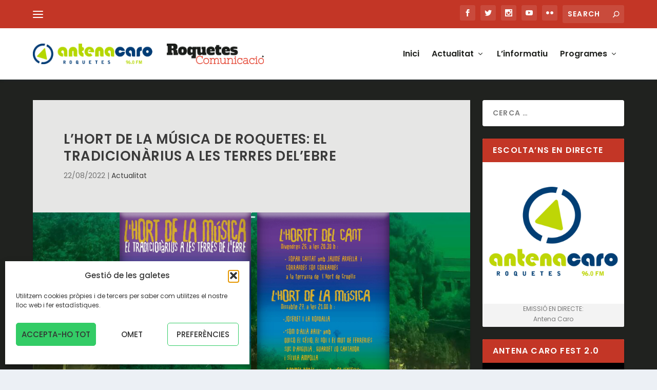

--- FILE ---
content_type: text/html; charset=UTF-8
request_url: https://antenacaro.cat/lhort-de-la-musica-de-roquetes-el-tradicionarius-a-les-terres-delebre/
body_size: 27635
content:
<!DOCTYPE html>
<!--[if IE 6]>
<html id="ie6" lang="ca">
<![endif]-->
<!--[if IE 7]>
<html id="ie7" lang="ca">
<![endif]-->
<!--[if IE 8]>
<html id="ie8" lang="ca">
<![endif]-->
<!--[if !(IE 6) | !(IE 7) | !(IE 8)  ]><!-->
<html lang="ca">
<!--<![endif]-->
<head>
	<meta charset="UTF-8" />
			
	<meta http-equiv="X-UA-Compatible" content="IE=edge">
	<link rel="pingback" href="https://antenacaro.cat/xmlrpc.php" />

		<!--[if lt IE 9]>
	<script src="https://antenacaro.cat/wp-content/themes/Extra/scripts/ext/html5.js" type="text/javascript"></script>
	<![endif]-->

	<script type="text/javascript">
		document.documentElement.className = 'js';
	</script>

	<title>L’Hort de la Música de Roquetes: El Tradicionàrius a les Terres del’Ebre | Antena Caro - Roquetes comunicació</title>
<meta name='robots' content='max-image-preview:large' />
<script type="text/javascript">
			let jqueryParams=[],jQuery=function(r){return jqueryParams=[...jqueryParams,r],jQuery},$=function(r){return jqueryParams=[...jqueryParams,r],$};window.jQuery=jQuery,window.$=jQuery;let customHeadScripts=!1;jQuery.fn=jQuery.prototype={},$.fn=jQuery.prototype={},jQuery.noConflict=function(r){if(window.jQuery)return jQuery=window.jQuery,$=window.jQuery,customHeadScripts=!0,jQuery.noConflict},jQuery.ready=function(r){jqueryParams=[...jqueryParams,r]},$.ready=function(r){jqueryParams=[...jqueryParams,r]},jQuery.load=function(r){jqueryParams=[...jqueryParams,r]},$.load=function(r){jqueryParams=[...jqueryParams,r]},jQuery.fn.ready=function(r){jqueryParams=[...jqueryParams,r]},$.fn.ready=function(r){jqueryParams=[...jqueryParams,r]};</script><link rel='dns-prefetch' href='//cdn.jsdelivr.net' />
<link rel='dns-prefetch' href='//fonts.googleapis.com' />
<link rel="alternate" type="application/rss+xml" title="Antena Caro - Roquetes comunicació &raquo; Canal d&#039;informació" href="https://antenacaro.cat/feed/" />
<link rel="alternate" type="application/rss+xml" title="Antena Caro - Roquetes comunicació &raquo; Canal dels comentaris" href="https://antenacaro.cat/comments/feed/" />
<link rel="alternate" title="oEmbed (JSON)" type="application/json+oembed" href="https://antenacaro.cat/wp-json/oembed/1.0/embed?url=https%3A%2F%2Fantenacaro.cat%2Flhort-de-la-musica-de-roquetes-el-tradicionarius-a-les-terres-delebre%2F" />
<link rel="alternate" title="oEmbed (XML)" type="text/xml+oembed" href="https://antenacaro.cat/wp-json/oembed/1.0/embed?url=https%3A%2F%2Fantenacaro.cat%2Flhort-de-la-musica-de-roquetes-el-tradicionarius-a-les-terres-delebre%2F&#038;format=xml" />
	<script type="text/javascript">
	gg_rtl = false;
	gg_columnized_max_w = 260;
	gg_masonry_min_w = 150;
	gg_phosostr_min_w = 120; 
	gg_coll_max_w = 400;
	
	gg_preload_hires_img 	= false; 
	gg_use_deeplink 		= true;
	gg_monopage_filter 		= false;
	gg_back_to_gall_scroll 	= false;
	
	gg_deeplinked_elems = ['ggt_','ggs_','ggp_','gcc_','gcg_'];
	gg_basic_deeplink 	= false;
	gg_dl_coll_gall 	= false;

		// global vars
	gg_galleria_toggle_info = true;
	gg_galleria_fx = 'fade';
	gg_galleria_fx_time = 400; 
	gg_galleria_img_crop = true;
	gg_galleria_autoplay = false;
	gg_galleria_interval = 3500;
	gg_delayed_fx = true;
	</script>
    <meta content="Extra Child v.5.1.6" name="generator"/><link rel='stylesheet' id='cf7-styler-for-divi-css' href='https://antenacaro.cat/wp-content/plugins/cf7-styler-for-divi/dist/css/builder4.css?ver=2.3.4' type='text/css' media='all' />
<link rel='stylesheet' id='contact-form-7-css' href='https://antenacaro.cat/wp-content/plugins/contact-form-7/includes/css/styles.css?ver=6.1.4' type='text/css' media='all' />
<link rel='stylesheet' id='gg-lcl-skin-css' href='https://antenacaro.cat/wp-content/plugins/global-gallery/js/lightboxes/lc-lightbox/skins/dark.css?ver=7.052' type='text/css' media='all' />
<link rel='stylesheet' id='gg-lightbox-css-css' href='https://antenacaro.cat/wp-content/plugins/global-gallery/js/lightboxes/lc-lightbox/css/lc_lightbox.min.css?ver=6.9' type='text/css' media='all' />
<link rel='stylesheet' id='cmplz-general-css' href='https://antenacaro.cat/wp-content/plugins/complianz-gdpr/assets/css/cookieblocker.min.css?ver=1766011933' type='text/css' media='all' />
<link rel='stylesheet' id='dflip-style-css' href='https://antenacaro.cat/wp-content/plugins/3d-flipbook-dflip-lite/assets/css/dflip.min.css?ver=2.4.20' type='text/css' media='all' />
<link rel='stylesheet' id='extra-style-parent-css' href='https://antenacaro.cat/wp-content/themes/Extra/style.min.css?ver=4.27.5' type='text/css' media='all' />
<style id='extra-dynamic-critical-inline-css' type='text/css'>
@font-face{font-family:ETmodules;font-display:block;src:url(//antenacaro.cat/wp-content/themes/Extra/core/admin/fonts/modules/all/modules.eot);src:url(//antenacaro.cat/wp-content/themes/Extra/core/admin/fonts/modules/all/modules.eot?#iefix) format("embedded-opentype"),url(//antenacaro.cat/wp-content/themes/Extra/core/admin/fonts/modules/all/modules.woff) format("woff"),url(//antenacaro.cat/wp-content/themes/Extra/core/admin/fonts/modules/all/modules.ttf) format("truetype"),url(//antenacaro.cat/wp-content/themes/Extra/core/admin/fonts/modules/all/modules.svg#ETmodules) format("svg");font-weight:400;font-style:normal}
.et_pb_post{margin-bottom:60px;word-wrap:break-word}.et_pb_fullwidth_post_content.et_pb_with_border img,.et_pb_post_content.et_pb_with_border img,.et_pb_with_border .et_pb_post .et_pb_slides,.et_pb_with_border .et_pb_post img:not(.woocommerce-placeholder),.et_pb_with_border.et_pb_posts .et_pb_post,.et_pb_with_border.et_pb_posts_nav span.nav-next a,.et_pb_with_border.et_pb_posts_nav span.nav-previous a{border:0 solid #333}.et_pb_post .entry-content{padding-top:30px}.et_pb_post .entry-featured-image-url{display:block;position:relative;margin-bottom:30px}.et_pb_post .entry-title a,.et_pb_post h2 a{text-decoration:none}.et_pb_post .post-meta{font-size:14px;margin-bottom:6px}.et_pb_post .more,.et_pb_post .post-meta a{text-decoration:none}.et_pb_post .more{color:#82c0c7}.et_pb_posts a.more-link{clear:both;display:block}.et_pb_posts .et_pb_post{position:relative}.et_pb_has_overlay.et_pb_post .et_pb_image_container a{display:block;position:relative;overflow:hidden}.et_pb_image_container img,.et_pb_post a img{vertical-align:bottom;max-width:100%}@media (min-width:981px) and (max-width:1100px){.et_pb_post{margin-bottom:42px}}@media (max-width:980px){.et_pb_post{margin-bottom:42px}.et_pb_bg_layout_light_tablet .et_pb_post .post-meta,.et_pb_bg_layout_light_tablet .et_pb_post .post-meta a,.et_pb_bg_layout_light_tablet .et_pb_post p{color:#666}.et_pb_bg_layout_dark_tablet .et_pb_post .post-meta,.et_pb_bg_layout_dark_tablet .et_pb_post .post-meta a,.et_pb_bg_layout_dark_tablet .et_pb_post p{color:inherit}.et_pb_bg_layout_dark_tablet .comment_postinfo a,.et_pb_bg_layout_dark_tablet .comment_postinfo span{color:#fff}}@media (max-width:767px){.et_pb_post{margin-bottom:42px}.et_pb_post>h2{font-size:18px}.et_pb_bg_layout_light_phone .et_pb_post .post-meta,.et_pb_bg_layout_light_phone .et_pb_post .post-meta a,.et_pb_bg_layout_light_phone .et_pb_post p{color:#666}.et_pb_bg_layout_dark_phone .et_pb_post .post-meta,.et_pb_bg_layout_dark_phone .et_pb_post .post-meta a,.et_pb_bg_layout_dark_phone .et_pb_post p{color:inherit}.et_pb_bg_layout_dark_phone .comment_postinfo a,.et_pb_bg_layout_dark_phone .comment_postinfo span{color:#fff}}@media (max-width:479px){.et_pb_post{margin-bottom:42px}.et_pb_post h2{font-size:16px;padding-bottom:0}.et_pb_post .post-meta{color:#666;font-size:14px}}
@media (min-width:981px){.et_pb_gutters3 .et_pb_column,.et_pb_gutters3.et_pb_row .et_pb_column{margin-right:5.5%}.et_pb_gutters3 .et_pb_column_4_4,.et_pb_gutters3.et_pb_row .et_pb_column_4_4{width:100%}.et_pb_gutters3 .et_pb_column_4_4 .et_pb_module,.et_pb_gutters3.et_pb_row .et_pb_column_4_4 .et_pb_module{margin-bottom:2.75%}.et_pb_gutters3 .et_pb_column_3_4,.et_pb_gutters3.et_pb_row .et_pb_column_3_4{width:73.625%}.et_pb_gutters3 .et_pb_column_3_4 .et_pb_module,.et_pb_gutters3.et_pb_row .et_pb_column_3_4 .et_pb_module{margin-bottom:3.735%}.et_pb_gutters3 .et_pb_column_2_3,.et_pb_gutters3.et_pb_row .et_pb_column_2_3{width:64.833%}.et_pb_gutters3 .et_pb_column_2_3 .et_pb_module,.et_pb_gutters3.et_pb_row .et_pb_column_2_3 .et_pb_module{margin-bottom:4.242%}.et_pb_gutters3 .et_pb_column_3_5,.et_pb_gutters3.et_pb_row .et_pb_column_3_5{width:57.8%}.et_pb_gutters3 .et_pb_column_3_5 .et_pb_module,.et_pb_gutters3.et_pb_row .et_pb_column_3_5 .et_pb_module{margin-bottom:4.758%}.et_pb_gutters3 .et_pb_column_1_2,.et_pb_gutters3.et_pb_row .et_pb_column_1_2{width:47.25%}.et_pb_gutters3 .et_pb_column_1_2 .et_pb_module,.et_pb_gutters3.et_pb_row .et_pb_column_1_2 .et_pb_module{margin-bottom:5.82%}.et_pb_gutters3 .et_pb_column_2_5,.et_pb_gutters3.et_pb_row .et_pb_column_2_5{width:36.7%}.et_pb_gutters3 .et_pb_column_2_5 .et_pb_module,.et_pb_gutters3.et_pb_row .et_pb_column_2_5 .et_pb_module{margin-bottom:7.493%}.et_pb_gutters3 .et_pb_column_1_3,.et_pb_gutters3.et_pb_row .et_pb_column_1_3{width:29.6667%}.et_pb_gutters3 .et_pb_column_1_3 .et_pb_module,.et_pb_gutters3.et_pb_row .et_pb_column_1_3 .et_pb_module{margin-bottom:9.27%}.et_pb_gutters3 .et_pb_column_1_4,.et_pb_gutters3.et_pb_row .et_pb_column_1_4{width:20.875%}.et_pb_gutters3 .et_pb_column_1_4 .et_pb_module,.et_pb_gutters3.et_pb_row .et_pb_column_1_4 .et_pb_module{margin-bottom:13.174%}.et_pb_gutters3 .et_pb_column_1_5,.et_pb_gutters3.et_pb_row .et_pb_column_1_5{width:15.6%}.et_pb_gutters3 .et_pb_column_1_5 .et_pb_module,.et_pb_gutters3.et_pb_row .et_pb_column_1_5 .et_pb_module{margin-bottom:17.628%}.et_pb_gutters3 .et_pb_column_1_6,.et_pb_gutters3.et_pb_row .et_pb_column_1_6{width:12.0833%}.et_pb_gutters3 .et_pb_column_1_6 .et_pb_module,.et_pb_gutters3.et_pb_row .et_pb_column_1_6 .et_pb_module{margin-bottom:22.759%}.et_pb_gutters3 .et_full_width_page.woocommerce-page ul.products li.product{width:20.875%;margin-right:5.5%;margin-bottom:5.5%}.et_pb_gutters3.et_left_sidebar.woocommerce-page #main-content ul.products li.product,.et_pb_gutters3.et_right_sidebar.woocommerce-page #main-content ul.products li.product{width:28.353%;margin-right:7.47%}.et_pb_gutters3.et_left_sidebar.woocommerce-page #main-content ul.products.columns-1 li.product,.et_pb_gutters3.et_right_sidebar.woocommerce-page #main-content ul.products.columns-1 li.product{width:100%;margin-right:0}.et_pb_gutters3.et_left_sidebar.woocommerce-page #main-content ul.products.columns-2 li.product,.et_pb_gutters3.et_right_sidebar.woocommerce-page #main-content ul.products.columns-2 li.product{width:48%;margin-right:4%}.et_pb_gutters3.et_left_sidebar.woocommerce-page #main-content ul.products.columns-2 li:nth-child(2n+2),.et_pb_gutters3.et_right_sidebar.woocommerce-page #main-content ul.products.columns-2 li:nth-child(2n+2){margin-right:0}.et_pb_gutters3.et_left_sidebar.woocommerce-page #main-content ul.products.columns-2 li:nth-child(3n+1),.et_pb_gutters3.et_right_sidebar.woocommerce-page #main-content ul.products.columns-2 li:nth-child(3n+1){clear:none}}
@-webkit-keyframes fadeOutTop{0%{opacity:1;transform:translatey(0)}to{opacity:0;transform:translatey(-60%)}}@keyframes fadeOutTop{0%{opacity:1;transform:translatey(0)}to{opacity:0;transform:translatey(-60%)}}@-webkit-keyframes fadeInTop{0%{opacity:0;transform:translatey(-60%)}to{opacity:1;transform:translatey(0)}}@keyframes fadeInTop{0%{opacity:0;transform:translatey(-60%)}to{opacity:1;transform:translatey(0)}}@-webkit-keyframes fadeInBottom{0%{opacity:0;transform:translatey(60%)}to{opacity:1;transform:translatey(0)}}@keyframes fadeInBottom{0%{opacity:0;transform:translatey(60%)}to{opacity:1;transform:translatey(0)}}@-webkit-keyframes fadeOutBottom{0%{opacity:1;transform:translatey(0)}to{opacity:0;transform:translatey(60%)}}@keyframes fadeOutBottom{0%{opacity:1;transform:translatey(0)}to{opacity:0;transform:translatey(60%)}}@-webkit-keyframes Grow{0%{opacity:0;transform:scaleY(.5)}to{opacity:1;transform:scale(1)}}@keyframes Grow{0%{opacity:0;transform:scaleY(.5)}to{opacity:1;transform:scale(1)}}/*!
	  * Animate.css - http://daneden.me/animate
	  * Licensed under the MIT license - http://opensource.org/licenses/MIT
	  * Copyright (c) 2015 Daniel Eden
	 */@-webkit-keyframes flipInX{0%{transform:perspective(400px) rotateX(90deg);-webkit-animation-timing-function:ease-in;animation-timing-function:ease-in;opacity:0}40%{transform:perspective(400px) rotateX(-20deg);-webkit-animation-timing-function:ease-in;animation-timing-function:ease-in}60%{transform:perspective(400px) rotateX(10deg);opacity:1}80%{transform:perspective(400px) rotateX(-5deg)}to{transform:perspective(400px)}}@keyframes flipInX{0%{transform:perspective(400px) rotateX(90deg);-webkit-animation-timing-function:ease-in;animation-timing-function:ease-in;opacity:0}40%{transform:perspective(400px) rotateX(-20deg);-webkit-animation-timing-function:ease-in;animation-timing-function:ease-in}60%{transform:perspective(400px) rotateX(10deg);opacity:1}80%{transform:perspective(400px) rotateX(-5deg)}to{transform:perspective(400px)}}@-webkit-keyframes flipInY{0%{transform:perspective(400px) rotateY(90deg);-webkit-animation-timing-function:ease-in;animation-timing-function:ease-in;opacity:0}40%{transform:perspective(400px) rotateY(-20deg);-webkit-animation-timing-function:ease-in;animation-timing-function:ease-in}60%{transform:perspective(400px) rotateY(10deg);opacity:1}80%{transform:perspective(400px) rotateY(-5deg)}to{transform:perspective(400px)}}@keyframes flipInY{0%{transform:perspective(400px) rotateY(90deg);-webkit-animation-timing-function:ease-in;animation-timing-function:ease-in;opacity:0}40%{transform:perspective(400px) rotateY(-20deg);-webkit-animation-timing-function:ease-in;animation-timing-function:ease-in}60%{transform:perspective(400px) rotateY(10deg);opacity:1}80%{transform:perspective(400px) rotateY(-5deg)}to{transform:perspective(400px)}}
.nav li li{padding:0 20px;margin:0}.et-menu li li a{padding:6px 20px;width:200px}.nav li{position:relative;line-height:1em}.nav li li{position:relative;line-height:2em}.nav li ul{position:absolute;padding:20px 0;z-index:9999;width:240px;background:#fff;visibility:hidden;opacity:0;border-top:3px solid #2ea3f2;box-shadow:0 2px 5px rgba(0,0,0,.1);-moz-box-shadow:0 2px 5px rgba(0,0,0,.1);-webkit-box-shadow:0 2px 5px rgba(0,0,0,.1);-webkit-transform:translateZ(0);text-align:left}.nav li.et-hover>ul{visibility:visible}.nav li.et-touch-hover>ul,.nav li:hover>ul{opacity:1;visibility:visible}.nav li li ul{z-index:1000;top:-23px;left:240px}.nav li.et-reverse-direction-nav li ul{left:auto;right:240px}.nav li:hover{visibility:inherit}.et_mobile_menu li a,.nav li li a{font-size:14px;transition:opacity .2s ease-in-out,background-color .2s ease-in-out}.et_mobile_menu li a:hover,.nav ul li a:hover{background-color:rgba(0,0,0,.03);opacity:.7}.et-dropdown-removing>ul{display:none}.mega-menu .et-dropdown-removing>ul{display:block}.et-menu .menu-item-has-children>a:first-child:after{font-family:ETmodules;content:"3";font-size:16px;position:absolute;right:0;top:0;font-weight:800}.et-menu .menu-item-has-children>a:first-child{padding-right:20px}.et-menu li li.menu-item-has-children>a:first-child:after{right:20px;top:6px}.et-menu-nav li.mega-menu{position:inherit}.et-menu-nav li.mega-menu>ul{padding:30px 20px;position:absolute!important;width:100%;left:0!important}.et-menu-nav li.mega-menu ul li{margin:0;float:left!important;display:block!important;padding:0!important}.et-menu-nav li.mega-menu li>ul{-webkit-animation:none!important;animation:none!important;padding:0;border:none;left:auto;top:auto;width:240px!important;position:relative;box-shadow:none;-webkit-box-shadow:none}.et-menu-nav li.mega-menu li ul{visibility:visible;opacity:1;display:none}.et-menu-nav li.mega-menu.et-hover li ul,.et-menu-nav li.mega-menu:hover li ul{display:block}.et-menu-nav li.mega-menu:hover>ul{opacity:1!important;visibility:visible!important}.et-menu-nav li.mega-menu>ul>li>a:first-child{padding-top:0!important;font-weight:700;border-bottom:1px solid rgba(0,0,0,.03)}.et-menu-nav li.mega-menu>ul>li>a:first-child:hover{background-color:transparent!important}.et-menu-nav li.mega-menu li>a{width:200px!important}.et-menu-nav li.mega-menu.mega-menu-parent li>a,.et-menu-nav li.mega-menu.mega-menu-parent li li{width:100%!important}.et-menu-nav li.mega-menu.mega-menu-parent li>.sub-menu{float:left;width:100%!important}.et-menu-nav li.mega-menu>ul>li{width:25%;margin:0}.et-menu-nav li.mega-menu.mega-menu-parent-3>ul>li{width:33.33%}.et-menu-nav li.mega-menu.mega-menu-parent-2>ul>li{width:50%}.et-menu-nav li.mega-menu.mega-menu-parent-1>ul>li{width:100%}.et_pb_fullwidth_menu li.mega-menu .menu-item-has-children>a:first-child:after,.et_pb_menu li.mega-menu .menu-item-has-children>a:first-child:after{display:none}.et_fullwidth_nav #top-menu li.mega-menu>ul{width:auto;left:30px!important;right:30px!important}.et_mobile_menu{position:absolute;left:0;padding:5%;background:#fff;width:100%;visibility:visible;opacity:1;display:none;z-index:9999;border-top:3px solid #2ea3f2;box-shadow:0 2px 5px rgba(0,0,0,.1);-moz-box-shadow:0 2px 5px rgba(0,0,0,.1);-webkit-box-shadow:0 2px 5px rgba(0,0,0,.1)}#main-header .et_mobile_menu li ul,.et_pb_fullwidth_menu .et_mobile_menu li ul,.et_pb_menu .et_mobile_menu li ul{visibility:visible!important;display:block!important;padding-left:10px}.et_mobile_menu li li{padding-left:5%}.et_mobile_menu li a{border-bottom:1px solid rgba(0,0,0,.03);color:#666;padding:10px 5%;display:block}.et_mobile_menu .menu-item-has-children>a{font-weight:700;background-color:rgba(0,0,0,.03)}.et_mobile_menu li .menu-item-has-children>a{background-color:transparent}.et_mobile_nav_menu{float:right;display:none}.mobile_menu_bar{position:relative;display:block;line-height:0}.mobile_menu_bar:before{content:"a";font-size:32px;position:relative;left:0;top:0;cursor:pointer}.et_pb_module .mobile_menu_bar:before{top:2px}.mobile_nav .select_page{display:none}
.et_pb_section{position:relative;background-color:#fff;background-position:50%;background-size:100%;background-size:cover}.et_pb_section--absolute,.et_pb_section--fixed{width:100%}.et_pb_section.et_section_transparent{background-color:transparent}.et_pb_fullwidth_section{padding:0}.et_pb_fullwidth_section>.et_pb_module:not(.et_pb_post_content):not(.et_pb_fullwidth_post_content) .et_pb_row{padding:0!important}.et_pb_inner_shadow{box-shadow:inset 0 0 7px rgba(0,0,0,.07)}.et_pb_bottom_inside_divider,.et_pb_top_inside_divider{display:block;background-repeat-y:no-repeat;height:100%;position:absolute;pointer-events:none;width:100%;left:0;right:0}.et_pb_bottom_inside_divider.et-no-transition,.et_pb_top_inside_divider.et-no-transition{transition:none!important}.et-fb .section_has_divider.et_fb_element_controls_visible--child>.et_pb_bottom_inside_divider,.et-fb .section_has_divider.et_fb_element_controls_visible--child>.et_pb_top_inside_divider{z-index:1}.et_pb_section_video:not(.et_pb_section--with-menu){overflow:hidden;position:relative}.et_pb_column>.et_pb_section_video_bg{z-index:-1}.et_pb_section_video_bg{visibility:visible;position:absolute;top:0;left:0;width:100%;height:100%;overflow:hidden;display:block;pointer-events:none;transition:display .3s}.et_pb_section_video_bg.et_pb_section_video_bg_hover,.et_pb_section_video_bg.et_pb_section_video_bg_phone,.et_pb_section_video_bg.et_pb_section_video_bg_tablet,.et_pb_section_video_bg.et_pb_section_video_bg_tablet_only{display:none}.et_pb_section_video_bg .mejs-controls,.et_pb_section_video_bg .mejs-overlay-play{display:none!important}.et_pb_section_video_bg embed,.et_pb_section_video_bg iframe,.et_pb_section_video_bg object,.et_pb_section_video_bg video{max-width:none}.et_pb_section_video_bg .mejs-video{left:50%;position:absolute;max-width:none}.et_pb_section_video_bg .mejs-overlay-loading{display:none!important}.et_pb_social_network_link .et_pb_section_video{overflow:visible}.et_pb_section_video_on_hover:hover>.et_pb_section_video_bg{display:none}.et_pb_section_video_on_hover:hover>.et_pb_section_video_bg_hover,.et_pb_section_video_on_hover:hover>.et_pb_section_video_bg_hover_inherit{display:block}@media (min-width:981px){.et_pb_section{padding:4% 0}body.et_pb_pagebuilder_layout.et_pb_show_title .post-password-required .et_pb_section,body:not(.et_pb_pagebuilder_layout) .post-password-required .et_pb_section{padding-top:0}.et_pb_fullwidth_section{padding:0}.et_pb_section_video_bg.et_pb_section_video_bg_desktop_only{display:block}}@media (max-width:980px){.et_pb_section{padding:50px 0}body.et_pb_pagebuilder_layout.et_pb_show_title .post-password-required .et_pb_section,body:not(.et_pb_pagebuilder_layout) .post-password-required .et_pb_section{padding-top:0}.et_pb_fullwidth_section{padding:0}.et_pb_section_video_bg.et_pb_section_video_bg_tablet{display:block}.et_pb_section_video_bg.et_pb_section_video_bg_desktop_only{display:none}}@media (min-width:768px){.et_pb_section_video_bg.et_pb_section_video_bg_desktop_tablet{display:block}}@media (min-width:768px) and (max-width:980px){.et_pb_section_video_bg.et_pb_section_video_bg_tablet_only{display:block}}@media (max-width:767px){.et_pb_section_video_bg.et_pb_section_video_bg_phone{display:block}.et_pb_section_video_bg.et_pb_section_video_bg_desktop_tablet{display:none}}
.et_pb_row{width:80%;max-width:1080px;margin:auto;position:relative}body.safari .section_has_divider,body.uiwebview .section_has_divider{perspective:2000px}.section_has_divider .et_pb_row{z-index:5}.et_pb_row_inner{width:100%;position:relative}.et_pb_row.et_pb_row_empty,.et_pb_row_inner:nth-of-type(n+2).et_pb_row_empty{display:none}.et_pb_row:after,.et_pb_row_inner:after{content:"";display:block;clear:both;visibility:hidden;line-height:0;height:0;width:0}.et_pb_row_4col .et-last-child,.et_pb_row_4col .et-last-child-2,.et_pb_row_6col .et-last-child,.et_pb_row_6col .et-last-child-2,.et_pb_row_6col .et-last-child-3{margin-bottom:0}.et_pb_column{float:left;background-size:cover;background-position:50%;position:relative;z-index:2;min-height:1px}.et_pb_column--with-menu{z-index:3}.et_pb_column.et_pb_column_empty{min-height:1px}.et_pb_row .et_pb_column.et-last-child,.et_pb_row .et_pb_column:last-child,.et_pb_row_inner .et_pb_column.et-last-child,.et_pb_row_inner .et_pb_column:last-child{margin-right:0!important}.et_pb_column.et_pb_section_parallax{position:relative}.et_pb_column,.et_pb_row,.et_pb_row_inner{background-size:cover;background-position:50%;background-repeat:no-repeat}@media (min-width:981px){.et_pb_row{padding:2% 0}body.et_pb_pagebuilder_layout.et_pb_show_title .post-password-required .et_pb_row,body:not(.et_pb_pagebuilder_layout) .post-password-required .et_pb_row{padding:0;width:100%}.et_pb_column_3_4 .et_pb_row_inner{padding:3.735% 0}.et_pb_column_2_3 .et_pb_row_inner{padding:4.2415% 0}.et_pb_column_1_2 .et_pb_row_inner,.et_pb_column_3_5 .et_pb_row_inner{padding:5.82% 0}.et_section_specialty>.et_pb_row{padding:0}.et_pb_row_inner{width:100%}.et_pb_column_single{padding:2.855% 0}.et_pb_column_single .et_pb_module.et-first-child,.et_pb_column_single .et_pb_module:first-child{margin-top:0}.et_pb_column_single .et_pb_module.et-last-child,.et_pb_column_single .et_pb_module:last-child{margin-bottom:0}.et_pb_row .et_pb_column.et-last-child,.et_pb_row .et_pb_column:last-child,.et_pb_row_inner .et_pb_column.et-last-child,.et_pb_row_inner .et_pb_column:last-child{margin-right:0!important}.et_pb_row.et_pb_equal_columns,.et_pb_row_inner.et_pb_equal_columns,.et_pb_section.et_pb_equal_columns>.et_pb_row{display:flex}.rtl .et_pb_row.et_pb_equal_columns,.rtl .et_pb_row_inner.et_pb_equal_columns,.rtl .et_pb_section.et_pb_equal_columns>.et_pb_row{flex-direction:row-reverse}.et_pb_row.et_pb_equal_columns>.et_pb_column,.et_pb_section.et_pb_equal_columns>.et_pb_row>.et_pb_column{order:1}}@media (max-width:980px){.et_pb_row{max-width:1080px}body.et_pb_pagebuilder_layout.et_pb_show_title .post-password-required .et_pb_row,body:not(.et_pb_pagebuilder_layout) .post-password-required .et_pb_row{padding:0;width:100%}.et_pb_column .et_pb_row_inner,.et_pb_row{padding:30px 0}.et_section_specialty>.et_pb_row{padding:0}.et_pb_column{width:100%;margin-bottom:30px}.et_pb_bottom_divider .et_pb_row:nth-last-child(2) .et_pb_column:last-child,.et_pb_row .et_pb_column.et-last-child,.et_pb_row .et_pb_column:last-child{margin-bottom:0}.et_section_specialty .et_pb_row>.et_pb_column{padding-bottom:0}.et_pb_column.et_pb_column_empty{display:none}.et_pb_row_1-2_1-4_1-4,.et_pb_row_1-2_1-6_1-6_1-6,.et_pb_row_1-4_1-4,.et_pb_row_1-4_1-4_1-2,.et_pb_row_1-5_1-5_3-5,.et_pb_row_1-6_1-6_1-6,.et_pb_row_1-6_1-6_1-6_1-2,.et_pb_row_1-6_1-6_1-6_1-6,.et_pb_row_3-5_1-5_1-5,.et_pb_row_4col,.et_pb_row_5col,.et_pb_row_6col{display:flex;flex-wrap:wrap}.et_pb_row_1-4_1-4>.et_pb_column.et_pb_column_1_4,.et_pb_row_1-4_1-4_1-2>.et_pb_column.et_pb_column_1_4,.et_pb_row_4col>.et_pb_column.et_pb_column_1_4{width:47.25%;margin-right:5.5%}.et_pb_row_1-4_1-4>.et_pb_column.et_pb_column_1_4:nth-child(2n),.et_pb_row_1-4_1-4_1-2>.et_pb_column.et_pb_column_1_4:nth-child(2n),.et_pb_row_4col>.et_pb_column.et_pb_column_1_4:nth-child(2n){margin-right:0}.et_pb_row_1-2_1-4_1-4>.et_pb_column.et_pb_column_1_4{width:47.25%;margin-right:5.5%}.et_pb_row_1-2_1-4_1-4>.et_pb_column.et_pb_column_1_2,.et_pb_row_1-2_1-4_1-4>.et_pb_column.et_pb_column_1_4:nth-child(odd){margin-right:0}.et_pb_row_1-2_1-4_1-4 .et_pb_column:nth-last-child(-n+2),.et_pb_row_1-4_1-4 .et_pb_column:nth-last-child(-n+2),.et_pb_row_4col .et_pb_column:nth-last-child(-n+2){margin-bottom:0}.et_pb_row_1-5_1-5_3-5>.et_pb_column.et_pb_column_1_5,.et_pb_row_5col>.et_pb_column.et_pb_column_1_5{width:47.25%;margin-right:5.5%}.et_pb_row_1-5_1-5_3-5>.et_pb_column.et_pb_column_1_5:nth-child(2n),.et_pb_row_5col>.et_pb_column.et_pb_column_1_5:nth-child(2n){margin-right:0}.et_pb_row_3-5_1-5_1-5>.et_pb_column.et_pb_column_1_5{width:47.25%;margin-right:5.5%}.et_pb_row_3-5_1-5_1-5>.et_pb_column.et_pb_column_1_5:nth-child(odd),.et_pb_row_3-5_1-5_1-5>.et_pb_column.et_pb_column_3_5{margin-right:0}.et_pb_row_3-5_1-5_1-5 .et_pb_column:nth-last-child(-n+2),.et_pb_row_5col .et_pb_column:last-child{margin-bottom:0}.et_pb_row_1-6_1-6_1-6_1-2>.et_pb_column.et_pb_column_1_6,.et_pb_row_6col>.et_pb_column.et_pb_column_1_6{width:29.666%;margin-right:5.5%}.et_pb_row_1-6_1-6_1-6_1-2>.et_pb_column.et_pb_column_1_6:nth-child(3n),.et_pb_row_6col>.et_pb_column.et_pb_column_1_6:nth-child(3n){margin-right:0}.et_pb_row_1-2_1-6_1-6_1-6>.et_pb_column.et_pb_column_1_6{width:29.666%;margin-right:5.5%}.et_pb_row_1-2_1-6_1-6_1-6>.et_pb_column.et_pb_column_1_2,.et_pb_row_1-2_1-6_1-6_1-6>.et_pb_column.et_pb_column_1_6:last-child{margin-right:0}.et_pb_row_1-2_1-2 .et_pb_column.et_pb_column_1_2,.et_pb_row_1-2_1-6_1-6_1-6 .et_pb_column:nth-last-child(-n+3),.et_pb_row_6col .et_pb_column:nth-last-child(-n+3){margin-bottom:0}.et_pb_row_1-2_1-2 .et_pb_column.et_pb_column_1_2 .et_pb_column.et_pb_column_1_6{width:29.666%;margin-right:5.5%;margin-bottom:0}.et_pb_row_1-2_1-2 .et_pb_column.et_pb_column_1_2 .et_pb_column.et_pb_column_1_6:last-child{margin-right:0}.et_pb_row_1-6_1-6_1-6_1-6>.et_pb_column.et_pb_column_1_6{width:47.25%;margin-right:5.5%}.et_pb_row_1-6_1-6_1-6_1-6>.et_pb_column.et_pb_column_1_6:nth-child(2n){margin-right:0}.et_pb_row_1-6_1-6_1-6_1-6:nth-last-child(-n+3){margin-bottom:0}}@media (max-width:479px){.et_pb_row .et_pb_column.et_pb_column_1_4,.et_pb_row .et_pb_column.et_pb_column_1_5,.et_pb_row .et_pb_column.et_pb_column_1_6{width:100%;margin:0 0 30px}.et_pb_row .et_pb_column.et_pb_column_1_4.et-last-child,.et_pb_row .et_pb_column.et_pb_column_1_4:last-child,.et_pb_row .et_pb_column.et_pb_column_1_5.et-last-child,.et_pb_row .et_pb_column.et_pb_column_1_5:last-child,.et_pb_row .et_pb_column.et_pb_column_1_6.et-last-child,.et_pb_row .et_pb_column.et_pb_column_1_6:last-child{margin-bottom:0}.et_pb_row_1-2_1-2 .et_pb_column.et_pb_column_1_2 .et_pb_column.et_pb_column_1_6{width:100%;margin:0 0 30px}.et_pb_row_1-2_1-2 .et_pb_column.et_pb_column_1_2 .et_pb_column.et_pb_column_1_6.et-last-child,.et_pb_row_1-2_1-2 .et_pb_column.et_pb_column_1_2 .et_pb_column.et_pb_column_1_6:last-child{margin-bottom:0}.et_pb_column{width:100%!important}}
.et_pb_audio_module{position:relative}.et_pb_audio_cover_art{position:absolute;top:0;left:0;height:100%;width:220px;background-size:cover;background-repeat:no-repeat;background-position:50%;transition:inherit}.et_pb_with_border .et_pb_audio_cover_art{border:0 solid #333}.et_pb_column_1_2 .et_pb_audio_cover_art,.et_pb_column_1_3 .et_pb_audio_cover_art,.et_pb_column_1_4 .et_pb_audio_cover_art,.et_pb_column_1_5 .et_pb_audio_cover_art,.et_pb_column_1_6 .et_pb_audio_cover_art,.et_pb_column_2_5 .et_pb_audio_cover_art,.et_pb_column_3_5 .et_pb_audio_cover_art,.et_pb_column_3_8 .et_pb_audio_cover_art{float:none;width:100%;position:relative}.et_pb_column_1_2 .et_pb_audio_cover_art,.et_pb_column_3_5 .et_pb_audio_cover_art{height:380px}.et_pb_column_3_8 .et_pb_audio_cover_art{height:275px}.et_pb_column_1_3 .et_pb_audio_cover_art,.et_pb_column_2_5 .et_pb_audio_cover_art{height:240px}.et_pb_column_1_4 .et_pb_audio_cover_art,.et_pb_column_1_5 .et_pb_audio_cover_art,.et_pb_column_1_6 .et_pb_audio_cover_art{height:170px}.et_audio_module_meta{margin-bottom:17px;color:#fff}.et_pb_audio_module_content{text-align:center;word-wrap:break-word;position:relative;padding:50px 60px;margin-left:220px}.et_pb_audio_module_content h2{color:#fff!important}.et_pb_text_color_dark .et_pb_audio_module_content h2{color:#666!important}.et_pb_text_color_dark.et_pb_audio_module_content h2{color:#bbb!important}.et_pb_audio_module_content h2{margin-top:0}.et_pb_column_2_3 .et_pb_audio_module_content{padding:40px 40px 45px}.et_pb_column_1_2 .et_pb_audio_module_content,.et_pb_column_3_5 .et_pb_audio_module_content{padding:40px 40px 35px}.et_pb_column_1_3 .et_pb_audio_module_content,.et_pb_column_1_4 .et_pb_audio_module_content,.et_pb_column_3_8 .et_pb_audio_module_content{padding:30px}.et_pb_audio_no_image .et_pb_audio_module_content,.et_pb_column_1_2 .et_pb_audio_module_content,.et_pb_column_1_3 .et_pb_audio_module_content,.et_pb_column_1_4 .et_pb_audio_module_content,.et_pb_column_1_5 .et_pb_audio_module_content,.et_pb_column_1_6 .et_pb_audio_module_content,.et_pb_column_2_5 .et_pb_audio_module_content,.et_pb_column_3_5 .et_pb_audio_module_content,.et_pb_column_3_8 .et_pb_audio_module_content{margin-left:0}@media (min-width:981px){.et_pb_column_4_4 .et_pb_audio_cover_art.has-box-shadow-overlay{position:absolute}}@media (min-width:981px) and (max-width:1100px){.et_pb_column_1_2 .et_pb_audio_cover_art,.et_pb_column_3_5 .et_pb_audio_cover_art{height:340px}.et_pb_column_3_8 .et_pb_audio_cover_art{height:242px}.et_pb_column_1_3 .et_pb_audio_cover_art,.et_pb_column_2_5 .et_pb_audio_cover_art{height:210px}.et_pb_column_1_4 .et_pb_audio_cover_art,.et_pb_column_1_5 .et_pb_audio_cover_art,.et_pb_column_1_6 .et_pb_audio_cover_art{height:145px}}@media (max-width:980px){.et_pb_text_color_dark_tablet.et_pb_audio_module_content h2{color:#bbb!important}}@media (min-width:768px) and (max-width:980px){.et_audio_content h2{font-size:26px!important;line-height:44px!important;margin-bottom:24px!important}.et_pb_blog_grid .et_audio_content h2{font-size:20px!important;line-height:26px!important}.et_pb_audio_cover_art{float:none!important;width:100%!important;position:relative;height:400px!important}.et_pb_audio_module_content{margin-left:0!important;padding:55px 60px!important}.et_pb_audio_module_content h2{font-size:36px}.et_pb_column_1_4 .et_audio_module_meta,.et_pb_column_1_5 .et_audio_module_meta,.et_pb_column_1_6 .et_audio_module_meta{font-size:14px!important}}@media (max-width:767px){.et_pb_audio_module_content{margin-left:0!important;padding:30px!important}.et_pb_audio_module_content h2{font-size:26px}.et_pb_column_1_4 .et_audio_module_meta,.et_pb_column_1_5 .et_audio_module_meta,.et_pb_column_1_6 .et_audio_module_meta{font-size:14px!important}.et_pb_text_color_dark_phone.et_pb_audio_module_content h2{color:#bbb!important}.et_pb_audio_cover_art{float:none!important;width:100%!important;position:relative;height:300px!important}}@media (max-width:479px){.et_pb_audio_module_content h2{font-size:20px}.et_pb_column_1_4 .et_audio_module_meta,.et_pb_column_1_5 .et_audio_module_meta,.et_pb_column_1_6 .et_audio_module_meta{font-size:14px!important}.et_pb_audio_cover_art{float:none!important;width:100%!important;height:210px!important}}
.et_pb_blog_grid .et_audio_container .mejs-container .mejs-controls .mejs-time span{font-size:14px}.et_audio_container .mejs-container{width:auto!important;min-width:unset!important;height:auto!important}.et_audio_container .mejs-container,.et_audio_container .mejs-container .mejs-controls,.et_audio_container .mejs-embed,.et_audio_container .mejs-embed body{background:none;height:auto}.et_audio_container .mejs-controls .mejs-time-rail .mejs-time-loaded,.et_audio_container .mejs-time.mejs-currenttime-container{display:none!important}.et_audio_container .mejs-time{display:block!important;padding:0;margin-left:10px;margin-right:90px;line-height:inherit}.et_audio_container .mejs-android .mejs-time,.et_audio_container .mejs-ios .mejs-time,.et_audio_container .mejs-ipad .mejs-time,.et_audio_container .mejs-iphone .mejs-time{margin-right:0}.et_audio_container .mejs-controls .mejs-horizontal-volume-slider .mejs-horizontal-volume-total,.et_audio_container .mejs-controls .mejs-time-rail .mejs-time-total{background:hsla(0,0%,100%,.5);border-radius:5px;height:4px;margin:8px 0 0;top:0;right:0;left:auto}.et_audio_container .mejs-controls>div{height:20px!important}.et_audio_container .mejs-controls div.mejs-time-rail{padding-top:0;position:relative;display:block!important;margin-left:42px;margin-right:0}.et_audio_container span.mejs-time-total.mejs-time-slider{display:block!important;position:relative!important;max-width:100%;min-width:unset!important}.et_audio_container .mejs-button.mejs-volume-button{width:auto;height:auto;margin-left:auto;position:absolute;right:59px;bottom:-2px}.et_audio_container .mejs-controls .mejs-horizontal-volume-slider .mejs-horizontal-volume-current,.et_audio_container .mejs-controls .mejs-time-rail .mejs-time-current{background:#fff;height:4px;border-radius:5px}.et_audio_container .mejs-controls .mejs-horizontal-volume-slider .mejs-horizontal-volume-handle,.et_audio_container .mejs-controls .mejs-time-rail .mejs-time-handle{display:block;border:none;width:10px}.et_audio_container .mejs-time-rail .mejs-time-handle-content{border-radius:100%;transform:scale(1)}.et_pb_text_color_dark .et_audio_container .mejs-time-rail .mejs-time-handle-content{border-color:#666}.et_audio_container .mejs-time-rail .mejs-time-hovered{height:4px}.et_audio_container .mejs-controls .mejs-horizontal-volume-slider .mejs-horizontal-volume-handle{background:#fff;border-radius:5px;height:10px;position:absolute;top:-3px}.et_audio_container .mejs-container .mejs-controls .mejs-time span{font-size:18px}.et_audio_container .mejs-controls a.mejs-horizontal-volume-slider{display:block!important;height:19px;margin-left:5px;position:absolute;right:0;bottom:0}.et_audio_container .mejs-controls div.mejs-horizontal-volume-slider{height:4px}.et_audio_container .mejs-playpause-button button,.et_audio_container .mejs-volume-button button{background:none!important;margin:0!important;width:auto!important;height:auto!important;position:relative!important;z-index:99}.et_audio_container .mejs-playpause-button button:before{content:"E"!important;font-size:32px;left:0;top:-8px}.et_audio_container .mejs-playpause-button button:before,.et_audio_container .mejs-volume-button button:before{color:#fff}.et_audio_container .mejs-playpause-button{margin-top:-7px!important;width:auto!important;height:auto!important;position:absolute}.et_audio_container .mejs-controls .mejs-button button:focus{outline:none}.et_audio_container .mejs-playpause-button.mejs-pause button:before{content:"`"!important}.et_audio_container .mejs-volume-button button:before{content:"\E068";font-size:18px}.et_pb_text_color_dark .et_audio_container .mejs-controls .mejs-horizontal-volume-slider .mejs-horizontal-volume-total,.et_pb_text_color_dark .et_audio_container .mejs-controls .mejs-time-rail .mejs-time-total{background:hsla(0,0%,60%,.5)}.et_pb_text_color_dark .et_audio_container .mejs-controls .mejs-horizontal-volume-slider .mejs-horizontal-volume-current,.et_pb_text_color_dark .et_audio_container .mejs-controls .mejs-time-rail .mejs-time-current{background:#999}.et_pb_text_color_dark .et_audio_container .mejs-playpause-button button:before,.et_pb_text_color_dark .et_audio_container .mejs-volume-button button:before{color:#666}.et_pb_text_color_dark .et_audio_container .mejs-controls .mejs-horizontal-volume-slider .mejs-horizontal-volume-handle,.et_pb_text_color_dark .mejs-controls .mejs-time-rail .mejs-time-handle{background:#666}.et_pb_text_color_dark .mejs-container .mejs-controls .mejs-time span{color:#999}.et_pb_column_1_3 .et_audio_container .mejs-container .mejs-controls .mejs-time span,.et_pb_column_1_4 .et_audio_container .mejs-container .mejs-controls .mejs-time span,.et_pb_column_1_5 .et_audio_container .mejs-container .mejs-controls .mejs-time span,.et_pb_column_1_6 .et_audio_container .mejs-container .mejs-controls .mejs-time span,.et_pb_column_2_5 .et_audio_container .mejs-container .mejs-controls .mejs-time span,.et_pb_column_3_8 .et_audio_container .mejs-container .mejs-controls .mejs-time span{font-size:14px}.et_audio_container .mejs-container .mejs-controls{padding:0;flex-wrap:wrap;min-width:unset!important;position:relative}@media (max-width:980px){.et_pb_column_1_3 .et_audio_container .mejs-container .mejs-controls .mejs-time span,.et_pb_column_1_4 .et_audio_container .mejs-container .mejs-controls .mejs-time span,.et_pb_column_1_5 .et_audio_container .mejs-container .mejs-controls .mejs-time span,.et_pb_column_1_6 .et_audio_container .mejs-container .mejs-controls .mejs-time span,.et_pb_column_2_5 .et_audio_container .mejs-container .mejs-controls .mejs-time span,.et_pb_column_3_8 .et_audio_container .mejs-container .mejs-controls .mejs-time span{font-size:18px}.et_pb_bg_layout_dark_tablet .et_audio_container .mejs-controls .mejs-horizontal-volume-slider .mejs-horizontal-volume-total,.et_pb_bg_layout_dark_tablet .et_audio_container .mejs-controls .mejs-time-rail .mejs-time-total{background:hsla(0,0%,100%,.5)}.et_pb_bg_layout_dark_tablet .et_audio_container .mejs-controls .mejs-horizontal-volume-slider .mejs-horizontal-volume-current,.et_pb_bg_layout_dark_tablet .et_audio_container .mejs-controls .mejs-time-rail .mejs-time-current{background:#fff}.et_pb_bg_layout_dark_tablet .et_audio_container .mejs-playpause-button button:before,.et_pb_bg_layout_dark_tablet .et_audio_container .mejs-volume-button button:before{color:#fff}.et_pb_bg_layout_dark_tablet .et_audio_container .mejs-controls .mejs-horizontal-volume-slider .mejs-horizontal-volume-handle,.et_pb_bg_layout_dark_tablet .mejs-controls .mejs-time-rail .mejs-time-handle{background:#fff}.et_pb_bg_layout_dark_tablet .mejs-container .mejs-controls .mejs-time span{color:#fff}.et_pb_text_color_dark_tablet .et_audio_container .mejs-controls .mejs-horizontal-volume-slider .mejs-horizontal-volume-total,.et_pb_text_color_dark_tablet .et_audio_container .mejs-controls .mejs-time-rail .mejs-time-total{background:hsla(0,0%,60%,.5)}.et_pb_text_color_dark_tablet .et_audio_container .mejs-controls .mejs-horizontal-volume-slider .mejs-horizontal-volume-current,.et_pb_text_color_dark_tablet .et_audio_container .mejs-controls .mejs-time-rail .mejs-time-current{background:#999}.et_pb_text_color_dark_tablet .et_audio_container .mejs-playpause-button button:before,.et_pb_text_color_dark_tablet .et_audio_container .mejs-volume-button button:before{color:#666}.et_pb_text_color_dark_tablet .et_audio_container .mejs-controls .mejs-horizontal-volume-slider .mejs-horizontal-volume-handle,.et_pb_text_color_dark_tablet .mejs-controls .mejs-time-rail .mejs-time-handle{background:#666}.et_pb_text_color_dark_tablet .mejs-container .mejs-controls .mejs-time span{color:#999}}@media (max-width:767px){.et_audio_container .mejs-container .mejs-controls .mejs-time span{font-size:14px!important}.et_pb_bg_layout_dark_phone .et_audio_container .mejs-controls .mejs-horizontal-volume-slider .mejs-horizontal-volume-total,.et_pb_bg_layout_dark_phone .et_audio_container .mejs-controls .mejs-time-rail .mejs-time-total{background:hsla(0,0%,100%,.5)}.et_pb_bg_layout_dark_phone .et_audio_container .mejs-controls .mejs-horizontal-volume-slider .mejs-horizontal-volume-current,.et_pb_bg_layout_dark_phone .et_audio_container .mejs-controls .mejs-time-rail .mejs-time-current{background:#fff}.et_pb_bg_layout_dark_phone .et_audio_container .mejs-playpause-button button:before,.et_pb_bg_layout_dark_phone .et_audio_container .mejs-volume-button button:before{color:#fff}.et_pb_bg_layout_dark_phone .et_audio_container .mejs-controls .mejs-horizontal-volume-slider .mejs-horizontal-volume-handle,.et_pb_bg_layout_dark_phone .mejs-controls .mejs-time-rail .mejs-time-handle{background:#fff}.et_pb_bg_layout_dark_phone .mejs-container .mejs-controls .mejs-time span{color:#fff}.et_pb_text_color_dark_phone .et_audio_container .mejs-controls .mejs-horizontal-volume-slider .mejs-horizontal-volume-total,.et_pb_text_color_dark_phone .et_audio_container .mejs-controls .mejs-time-rail .mejs-time-total{background:hsla(0,0%,60%,.5)}.et_pb_text_color_dark_phone .et_audio_container .mejs-controls .mejs-horizontal-volume-slider .mejs-horizontal-volume-current,.et_pb_text_color_dark_phone .et_audio_container .mejs-controls .mejs-time-rail .mejs-time-current{background:#999}.et_pb_text_color_dark_phone .et_audio_container .mejs-playpause-button button:before,.et_pb_text_color_dark_phone .et_audio_container .mejs-volume-button button:before{color:#666}.et_pb_text_color_dark_phone .et_audio_container .mejs-controls .mejs-horizontal-volume-slider .mejs-horizontal-volume-handle,.et_pb_text_color_dark_phone .mejs-controls .mejs-time-rail .mejs-time-handle{background:#666}.et_pb_text_color_dark_phone .mejs-container .mejs-controls .mejs-time span{color:#999}}
.et_pb_bg_layout_light.et_pb_module.et_pb_button{color:#2ea3f2}.et_pb_module.et_pb_button{display:inline-block;color:inherit}.et_pb_button_module_wrapper.et_pb_button_alignment_left{text-align:left}.et_pb_button_module_wrapper.et_pb_button_alignment_right{text-align:right}.et_pb_button_module_wrapper.et_pb_button_alignment_center{text-align:center}.et_pb_button_module_wrapper>a{display:inline-block}@media (max-width:980px){.et_pb_button_module_wrapper.et_pb_button_alignment_tablet_left{text-align:left}.et_pb_button_module_wrapper.et_pb_button_alignment_tablet_right{text-align:right}.et_pb_button_module_wrapper.et_pb_button_alignment_tablet_center{text-align:center}}@media (max-width:767px){.et_pb_button_module_wrapper.et_pb_button_alignment_phone_left{text-align:left}.et_pb_button_module_wrapper.et_pb_button_alignment_phone_right{text-align:right}.et_pb_button_module_wrapper.et_pb_button_alignment_phone_center{text-align:center}}
.et_pb_button[data-icon]:not([data-icon=""]):after{content:attr(data-icon)}@media (max-width:980px){.et_pb_button[data-icon-tablet]:not([data-icon-tablet=""]):after{content:attr(data-icon-tablet)}}@media (max-width:767px){.et_pb_button[data-icon-phone]:not([data-icon-phone=""]):after{content:attr(data-icon-phone)}}
.et_pb_text{word-wrap:break-word}.et_pb_text ol,.et_pb_text ul{padding-bottom:1em}.et_pb_text>:last-child{padding-bottom:0}.et_pb_text_inner{position:relative}
/*# sourceURL=extra-dynamic-critical-inline-css */
</style>
<link rel='stylesheet' id='et-builder-googlefonts-cached-css' href='https://fonts.googleapis.com/css?family=Poppins:100,100italic,200,200italic,300,300italic,regular,italic,500,500italic,600,600italic,700,700italic,800,800italic,900,900italic&#038;subset=latin,latin-ext&#038;display=swap' type='text/css' media='all' />
<link rel='stylesheet' id='gg_fontawesome-css' href='https://antenacaro.cat/wp-content/plugins/global-gallery/css/font-awesome/css/font-awesome.min.css?ver=4.7.0' type='text/css' media='all' />
<link rel='stylesheet' id='gg-frontend-css-css' href='https://antenacaro.cat/wp-content/plugins/global-gallery/css/frontend.min.css?ver=7.052' type='text/css' media='all' />
<link rel='stylesheet' id='gg-slider-css-css' href='https://antenacaro.cat/wp-content/plugins/global-gallery/js/jquery.galleria/themes/ggallery/galleria.ggallery_minimal.css?ver=7.052' type='text/css' media='all' />
<link rel='stylesheet' id='gg-custom-css-css' href='https://antenacaro.cat/wp-content/plugins/global-gallery/css/custom.css?ver=7.052-509a768990e89180feff10433f5017ee' type='text/css' media='all' />
<link rel='stylesheet' id='my-child-style-css' href='https://antenacaro.cat/wp-content/themes/extra-child/style.css?ver=1.0.5' type='text/css' media='all' />
<script type="text/javascript" src="https://antenacaro.cat/wp-includes/js/jquery/jquery.min.js?ver=3.7.1" id="jquery-core-js"></script>
<script type="text/javascript" src="https://antenacaro.cat/wp-includes/js/jquery/jquery-migrate.min.js?ver=3.4.1" id="jquery-migrate-js"></script>
<script type="text/javascript" id="jquery-js-after">
/* <![CDATA[ */
jqueryParams.length&&$.each(jqueryParams,function(e,r){if("function"==typeof r){var n=String(r);n.replace("$","jQuery");var a=new Function("return "+n)();$(document).ready(a)}});
//# sourceURL=jquery-js-after
/* ]]> */
</script>
<script type="text/javascript" id="my_js-js-extra">
/* <![CDATA[ */
var ajax_var = {"url":"https://antenacaro.cat/wp-admin/admin-ajax.php","nonce":"a830768a1a","action":"event-list"};
//# sourceURL=my_js-js-extra
/* ]]> */
</script>
<script type="text/javascript" src="https://antenacaro.cat/wp-content/themes/extra-child/js/eventos.js?ver=6.9" id="my_js-js"></script>
<link rel="https://api.w.org/" href="https://antenacaro.cat/wp-json/" /><link rel="alternate" title="JSON" type="application/json" href="https://antenacaro.cat/wp-json/wp/v2/posts/7157" /><link rel="EditURI" type="application/rsd+xml" title="RSD" href="https://antenacaro.cat/xmlrpc.php?rsd" />
<meta name="generator" content="WordPress 6.9" />
<link rel="canonical" href="https://antenacaro.cat/lhort-de-la-musica-de-roquetes-el-tradicionarius-a-les-terres-delebre/" />
<link rel='shortlink' href='https://antenacaro.cat/?p=7157' />
			<style>.cmplz-hidden {
					display: none !important;
				}</style><meta name="viewport" content="width=device-width, initial-scale=1.0, maximum-scale=1.0, user-scalable=1" /><script>
var year = new Date();
year = year.getFullYear();
jQuery(function($){
	$('#footer-info').html('&copy; 2021 - ' + year + ' <a href="https://www.antenacaro.cat">Antena Caro</a> | Powered by <a href="https://globals.cat">GLOBALS</a>');
});
</script><link rel="icon" href="https://antenacaro.cat/wp-content/uploads/2021/02/cropped-favicon-32x32.png" sizes="32x32" />
<link rel="icon" href="https://antenacaro.cat/wp-content/uploads/2021/02/cropped-favicon-192x192.png" sizes="192x192" />
<link rel="apple-touch-icon" href="https://antenacaro.cat/wp-content/uploads/2021/02/cropped-favicon-180x180.png" />
<meta name="msapplication-TileImage" content="https://antenacaro.cat/wp-content/uploads/2021/02/cropped-favicon-270x270.png" />
<style id="et-extra-customizer-global-cached-inline-styles">.widget_et_recent_tweets .widget_list a,.widget_et_recent_tweets .et-extra-icon,.widget_et_recent_tweets .widget-footer .et-extra-social-icon,.widget_et_recent_tweets .widget-footer .et-extra-social-icon::before,.project-details .project-details-title,.et_filterable_portfolio .filterable_portfolio_filter a.current,.et_extra_layout .et_pb_extra_column_main .et_pb_column .module-head h1,.et_pb_extra_column .module-head h1,#portfolio_filter a.current,.woocommerce div.product div.summary .product_meta a,.woocommerce-page div.product div.summary .product_meta a,.et_pb_widget.woocommerce .product_list_widget li .amount,.et_pb_widget li a:hover,.et_pb_widget.woocommerce .product_list_widget li a:hover,.et_pb_widget.widget_et_recent_videos .widget_list .title:hover,.et_pb_widget.widget_et_recent_videos .widget_list .title.active,.woocommerce .woocommerce-info:before{color:#c33626}.single .score-bar,.widget_et_recent_reviews .review-breakdowns .score-bar,.et_pb_extra_module .posts-list article .post-thumbnail,.et_extra_other_module .posts-list article .post-thumbnail,.et_pb_widget .widget_list_portrait,.et_pb_widget .widget_list_thumbnail,.quote-format,.link-format,.audio-format .audio-wrapper,.paginated .pagination li.active,.score-bar,.review-summary-score-box,.post-footer .rating-stars #rating-stars img.star-on,.post-footer .rating-stars #rated-stars img.star-on,.author-box-module .author-box-avatar,.timeline-menu li.active a:before,.woocommerce div.product form.cart .button,.woocommerce div.product form.cart .button.disabled,.woocommerce div.product form.cart .button.disabled:hover,.woocommerce-page div.product form.cart .button,.woocommerce-page div.product form.cart .button.disabled,.woocommerce-page div.product form.cart .button.disabled:hover,.woocommerce div.product form.cart .read-more-button,.woocommerce-page div.product form.cart .read-more-button,.woocommerce div.product form.cart .post-nav .nav-links .button,.woocommerce-page div.product form.cart .post-nav .nav-links .button,.woocommerce .woocommerce-message,.woocommerce-page .woocommerce-message{background-color:#c33626}#et-menu>li>ul,#et-menu li>ul,#et-menu>li>ul>li>ul,.et-top-search-primary-menu-item .et-top-search,.et_pb_module,.module,.page article,.authors-page .page,#timeline-sticky-header,.et_extra_other_module,.woocommerce .woocommerce-info{border-color:#c33626}h1,h2,h3,h4,h5,h6,h1 a,h2 a,h3 a,h4 a,h5 a,h6 a{font-family:'Poppins',Helvetica,Arial,Lucida,sans-serif}body{font-family:'Poppins',Helvetica,Arial,Lucida,sans-serif}#page-container{background-color:#20221f}#et-navigation ul li,#et-navigation li a,#et-navigation>ul>li>a{font-weight:600;font-style:normal;text-transform:none;text-decoration:none}#et-menu>li a,#et-menu>li.menu-item-has-children>a:after,#et-menu>li.mega-menu-featured>a:after,#et-extra-mobile-menu>li.mega-menu-featured>a:after{color:#20221f}#et-menu>li>a:hover,#et-menu>li.menu-item-has-children>a:hover:after,#et-menu>li.mega-menu-featured>a:hover:after,#et-navigation>ul#et-menu>li.current-menu-item>a,#et-navigation>ul#et-menu>li.current_page_item>a,#et-extra-mobile-menu>li.mega-menu-featured>a:hover:after,#et-extra-mobile-menu>li.current-menu-item>a,#et-extra-mobile-menu>li.current_page_item>a,#et-extra-mobile-menu>li>a:hover{color:#c33626}#et-navigation>ul>li>a:before{background-color:#c33626}#main-header{background-color:#ffffff}#et-menu>li>ul,#et-menu li>ul,#et-menu>li>ul>li>ul,#et-mobile-navigation nav,.et-top-search-primary-menu-item .et-top-search{background-color:#131513}#et-menu li.mega-menu-featured>ul li.menu-item .recent-list .recent-post,#et-extra-mobile-menu li.mega-menu-featured>ul li.menu-item .recent-list .recent-post,#et-menu li.mega-menu>ul>li>a,#et-menu li.mega-menu>ul li:last-child a,#et-menu li>ul li a{border-color:#c33626}#top-header{background-color:#c33626}#et-secondary-nav #et-secondary-menu{background-color:#c33626}.et-fixed-header #main-header{background-color:#ffffff}#page-container .button,#page-container button,#page-container button[type="submit"],#page-container input[type="submit"],#page-container input[type="reset"],#page-container input[type="button"],.read-more-button,.comment-body .comment_area .comment-content .reply-container .comment-reply-link,.widget_tag_cloud a,.widget_tag_cloud a:visited,.post-nav .nav-links .button,a.read-more-button,a.read-more-button:visited,#footer .widget_tag_cloud a,#footer .widget_tag_cloud a:visited,#footer a.read-more-button,#footer a.read-more-button:visited,#footer .button,#footer button,#footer button[type="submit"],#footer input[type="submit"],#footer input[type="reset"],#footer input[type="button"],.et_pb_button{color:#ffffff}#page-container .button,#page-container button,#page-container button[type="submit"],#page-container input[type="submit"],#page-container input[type="reset"],#page-container input[type="button"],.read-more-button,.comment-body .comment_area .comment-content .reply-container .comment-reply-link,.widget_tag_cloud a,.widget_tag_cloud a:visited,.post-nav .nav-links .button,a.read-more-button,a.read-more-button:visited,#footer .widget_tag_cloud a,#footer .widget_tag_cloud a:visited,#footer a.read-more-button,#footer a.read-more-button:visited,#footer .button,#footer button,#footer button[type="submit"],#footer input[type="submit"],#footer input[type="reset"],#footer input[type="button"],.et_pb_button{background-color:#20221f}#page-container .button,#page-container button,#page-container button[type="submit"],#page-container input[type="submit"],#page-container input[type="reset"],#page-container input[type="button"],.read-more-button,.comment-body .comment_area .comment-content .reply-container .comment-reply-link,.widget_tag_cloud a,.widget_tag_cloud a:visited,.post-nav .nav-links .button,a.read-more-button,a.read-more-button:visited,#footer .widget_tag_cloud a,#footer .widget_tag_cloud a:visited,#footer a.read-more-button,#footer a.read-more-button:visited,#footer .button,#footer button,#footer button[type="submit"],#footer input[type="submit"],#footer input[type="reset"],#footer input[type="button"],.et_pb_button{border-color:#c33626}@media only screen and (min-width:768px){#main-header .logo{height:40px;margin:30px 0}.header.left-right #et-navigation>ul>li>a{padding-bottom:42px}}@media only screen and (min-width:768px){.et-fixed-header #main-header .logo{height:40.8px;margin:19.6px 0}.et-fixed-header .header.left-right #et-navigation>ul>li>a{padding-bottom:32px}}</style>	<script type="text/javascript">
	jQuery(document).delegate('.gg_linked_img', 'click', function() {
		var link = jQuery(this).data('gg-link');
		window.open(link ,'_top');
	});
	</script>
	
	<style id='global-styles-inline-css' type='text/css'>
:root{--wp--preset--aspect-ratio--square: 1;--wp--preset--aspect-ratio--4-3: 4/3;--wp--preset--aspect-ratio--3-4: 3/4;--wp--preset--aspect-ratio--3-2: 3/2;--wp--preset--aspect-ratio--2-3: 2/3;--wp--preset--aspect-ratio--16-9: 16/9;--wp--preset--aspect-ratio--9-16: 9/16;--wp--preset--color--black: #000000;--wp--preset--color--cyan-bluish-gray: #abb8c3;--wp--preset--color--white: #ffffff;--wp--preset--color--pale-pink: #f78da7;--wp--preset--color--vivid-red: #cf2e2e;--wp--preset--color--luminous-vivid-orange: #ff6900;--wp--preset--color--luminous-vivid-amber: #fcb900;--wp--preset--color--light-green-cyan: #7bdcb5;--wp--preset--color--vivid-green-cyan: #00d084;--wp--preset--color--pale-cyan-blue: #8ed1fc;--wp--preset--color--vivid-cyan-blue: #0693e3;--wp--preset--color--vivid-purple: #9b51e0;--wp--preset--gradient--vivid-cyan-blue-to-vivid-purple: linear-gradient(135deg,rgb(6,147,227) 0%,rgb(155,81,224) 100%);--wp--preset--gradient--light-green-cyan-to-vivid-green-cyan: linear-gradient(135deg,rgb(122,220,180) 0%,rgb(0,208,130) 100%);--wp--preset--gradient--luminous-vivid-amber-to-luminous-vivid-orange: linear-gradient(135deg,rgb(252,185,0) 0%,rgb(255,105,0) 100%);--wp--preset--gradient--luminous-vivid-orange-to-vivid-red: linear-gradient(135deg,rgb(255,105,0) 0%,rgb(207,46,46) 100%);--wp--preset--gradient--very-light-gray-to-cyan-bluish-gray: linear-gradient(135deg,rgb(238,238,238) 0%,rgb(169,184,195) 100%);--wp--preset--gradient--cool-to-warm-spectrum: linear-gradient(135deg,rgb(74,234,220) 0%,rgb(151,120,209) 20%,rgb(207,42,186) 40%,rgb(238,44,130) 60%,rgb(251,105,98) 80%,rgb(254,248,76) 100%);--wp--preset--gradient--blush-light-purple: linear-gradient(135deg,rgb(255,206,236) 0%,rgb(152,150,240) 100%);--wp--preset--gradient--blush-bordeaux: linear-gradient(135deg,rgb(254,205,165) 0%,rgb(254,45,45) 50%,rgb(107,0,62) 100%);--wp--preset--gradient--luminous-dusk: linear-gradient(135deg,rgb(255,203,112) 0%,rgb(199,81,192) 50%,rgb(65,88,208) 100%);--wp--preset--gradient--pale-ocean: linear-gradient(135deg,rgb(255,245,203) 0%,rgb(182,227,212) 50%,rgb(51,167,181) 100%);--wp--preset--gradient--electric-grass: linear-gradient(135deg,rgb(202,248,128) 0%,rgb(113,206,126) 100%);--wp--preset--gradient--midnight: linear-gradient(135deg,rgb(2,3,129) 0%,rgb(40,116,252) 100%);--wp--preset--font-size--small: 13px;--wp--preset--font-size--medium: 20px;--wp--preset--font-size--large: 36px;--wp--preset--font-size--x-large: 42px;--wp--preset--spacing--20: 0.44rem;--wp--preset--spacing--30: 0.67rem;--wp--preset--spacing--40: 1rem;--wp--preset--spacing--50: 1.5rem;--wp--preset--spacing--60: 2.25rem;--wp--preset--spacing--70: 3.38rem;--wp--preset--spacing--80: 5.06rem;--wp--preset--shadow--natural: 6px 6px 9px rgba(0, 0, 0, 0.2);--wp--preset--shadow--deep: 12px 12px 50px rgba(0, 0, 0, 0.4);--wp--preset--shadow--sharp: 6px 6px 0px rgba(0, 0, 0, 0.2);--wp--preset--shadow--outlined: 6px 6px 0px -3px rgb(255, 255, 255), 6px 6px rgb(0, 0, 0);--wp--preset--shadow--crisp: 6px 6px 0px rgb(0, 0, 0);}:root { --wp--style--global--content-size: 856px;--wp--style--global--wide-size: 1280px; }:where(body) { margin: 0; }.wp-site-blocks > .alignleft { float: left; margin-right: 2em; }.wp-site-blocks > .alignright { float: right; margin-left: 2em; }.wp-site-blocks > .aligncenter { justify-content: center; margin-left: auto; margin-right: auto; }:where(.is-layout-flex){gap: 0.5em;}:where(.is-layout-grid){gap: 0.5em;}.is-layout-flow > .alignleft{float: left;margin-inline-start: 0;margin-inline-end: 2em;}.is-layout-flow > .alignright{float: right;margin-inline-start: 2em;margin-inline-end: 0;}.is-layout-flow > .aligncenter{margin-left: auto !important;margin-right: auto !important;}.is-layout-constrained > .alignleft{float: left;margin-inline-start: 0;margin-inline-end: 2em;}.is-layout-constrained > .alignright{float: right;margin-inline-start: 2em;margin-inline-end: 0;}.is-layout-constrained > .aligncenter{margin-left: auto !important;margin-right: auto !important;}.is-layout-constrained > :where(:not(.alignleft):not(.alignright):not(.alignfull)){max-width: var(--wp--style--global--content-size);margin-left: auto !important;margin-right: auto !important;}.is-layout-constrained > .alignwide{max-width: var(--wp--style--global--wide-size);}body .is-layout-flex{display: flex;}.is-layout-flex{flex-wrap: wrap;align-items: center;}.is-layout-flex > :is(*, div){margin: 0;}body .is-layout-grid{display: grid;}.is-layout-grid > :is(*, div){margin: 0;}body{padding-top: 0px;padding-right: 0px;padding-bottom: 0px;padding-left: 0px;}:root :where(.wp-element-button, .wp-block-button__link){background-color: #32373c;border-width: 0;color: #fff;font-family: inherit;font-size: inherit;font-style: inherit;font-weight: inherit;letter-spacing: inherit;line-height: inherit;padding-top: calc(0.667em + 2px);padding-right: calc(1.333em + 2px);padding-bottom: calc(0.667em + 2px);padding-left: calc(1.333em + 2px);text-decoration: none;text-transform: inherit;}.has-black-color{color: var(--wp--preset--color--black) !important;}.has-cyan-bluish-gray-color{color: var(--wp--preset--color--cyan-bluish-gray) !important;}.has-white-color{color: var(--wp--preset--color--white) !important;}.has-pale-pink-color{color: var(--wp--preset--color--pale-pink) !important;}.has-vivid-red-color{color: var(--wp--preset--color--vivid-red) !important;}.has-luminous-vivid-orange-color{color: var(--wp--preset--color--luminous-vivid-orange) !important;}.has-luminous-vivid-amber-color{color: var(--wp--preset--color--luminous-vivid-amber) !important;}.has-light-green-cyan-color{color: var(--wp--preset--color--light-green-cyan) !important;}.has-vivid-green-cyan-color{color: var(--wp--preset--color--vivid-green-cyan) !important;}.has-pale-cyan-blue-color{color: var(--wp--preset--color--pale-cyan-blue) !important;}.has-vivid-cyan-blue-color{color: var(--wp--preset--color--vivid-cyan-blue) !important;}.has-vivid-purple-color{color: var(--wp--preset--color--vivid-purple) !important;}.has-black-background-color{background-color: var(--wp--preset--color--black) !important;}.has-cyan-bluish-gray-background-color{background-color: var(--wp--preset--color--cyan-bluish-gray) !important;}.has-white-background-color{background-color: var(--wp--preset--color--white) !important;}.has-pale-pink-background-color{background-color: var(--wp--preset--color--pale-pink) !important;}.has-vivid-red-background-color{background-color: var(--wp--preset--color--vivid-red) !important;}.has-luminous-vivid-orange-background-color{background-color: var(--wp--preset--color--luminous-vivid-orange) !important;}.has-luminous-vivid-amber-background-color{background-color: var(--wp--preset--color--luminous-vivid-amber) !important;}.has-light-green-cyan-background-color{background-color: var(--wp--preset--color--light-green-cyan) !important;}.has-vivid-green-cyan-background-color{background-color: var(--wp--preset--color--vivid-green-cyan) !important;}.has-pale-cyan-blue-background-color{background-color: var(--wp--preset--color--pale-cyan-blue) !important;}.has-vivid-cyan-blue-background-color{background-color: var(--wp--preset--color--vivid-cyan-blue) !important;}.has-vivid-purple-background-color{background-color: var(--wp--preset--color--vivid-purple) !important;}.has-black-border-color{border-color: var(--wp--preset--color--black) !important;}.has-cyan-bluish-gray-border-color{border-color: var(--wp--preset--color--cyan-bluish-gray) !important;}.has-white-border-color{border-color: var(--wp--preset--color--white) !important;}.has-pale-pink-border-color{border-color: var(--wp--preset--color--pale-pink) !important;}.has-vivid-red-border-color{border-color: var(--wp--preset--color--vivid-red) !important;}.has-luminous-vivid-orange-border-color{border-color: var(--wp--preset--color--luminous-vivid-orange) !important;}.has-luminous-vivid-amber-border-color{border-color: var(--wp--preset--color--luminous-vivid-amber) !important;}.has-light-green-cyan-border-color{border-color: var(--wp--preset--color--light-green-cyan) !important;}.has-vivid-green-cyan-border-color{border-color: var(--wp--preset--color--vivid-green-cyan) !important;}.has-pale-cyan-blue-border-color{border-color: var(--wp--preset--color--pale-cyan-blue) !important;}.has-vivid-cyan-blue-border-color{border-color: var(--wp--preset--color--vivid-cyan-blue) !important;}.has-vivid-purple-border-color{border-color: var(--wp--preset--color--vivid-purple) !important;}.has-vivid-cyan-blue-to-vivid-purple-gradient-background{background: var(--wp--preset--gradient--vivid-cyan-blue-to-vivid-purple) !important;}.has-light-green-cyan-to-vivid-green-cyan-gradient-background{background: var(--wp--preset--gradient--light-green-cyan-to-vivid-green-cyan) !important;}.has-luminous-vivid-amber-to-luminous-vivid-orange-gradient-background{background: var(--wp--preset--gradient--luminous-vivid-amber-to-luminous-vivid-orange) !important;}.has-luminous-vivid-orange-to-vivid-red-gradient-background{background: var(--wp--preset--gradient--luminous-vivid-orange-to-vivid-red) !important;}.has-very-light-gray-to-cyan-bluish-gray-gradient-background{background: var(--wp--preset--gradient--very-light-gray-to-cyan-bluish-gray) !important;}.has-cool-to-warm-spectrum-gradient-background{background: var(--wp--preset--gradient--cool-to-warm-spectrum) !important;}.has-blush-light-purple-gradient-background{background: var(--wp--preset--gradient--blush-light-purple) !important;}.has-blush-bordeaux-gradient-background{background: var(--wp--preset--gradient--blush-bordeaux) !important;}.has-luminous-dusk-gradient-background{background: var(--wp--preset--gradient--luminous-dusk) !important;}.has-pale-ocean-gradient-background{background: var(--wp--preset--gradient--pale-ocean) !important;}.has-electric-grass-gradient-background{background: var(--wp--preset--gradient--electric-grass) !important;}.has-midnight-gradient-background{background: var(--wp--preset--gradient--midnight) !important;}.has-small-font-size{font-size: var(--wp--preset--font-size--small) !important;}.has-medium-font-size{font-size: var(--wp--preset--font-size--medium) !important;}.has-large-font-size{font-size: var(--wp--preset--font-size--large) !important;}.has-x-large-font-size{font-size: var(--wp--preset--font-size--x-large) !important;}
/*# sourceURL=global-styles-inline-css */
</style>
<link rel='stylesheet' id='mediaelement-css' href='https://antenacaro.cat/wp-includes/js/mediaelement/mediaelementplayer-legacy.min.css?ver=4.2.17' type='text/css' media='all' />
<link rel='stylesheet' id='wp-mediaelement-css' href='https://antenacaro.cat/wp-includes/js/mediaelement/wp-mediaelement.min.css?ver=6.9' type='text/css' media='all' />
<link rel='stylesheet' id='wp-block-library-css' href='https://antenacaro.cat/wp-includes/css/dist/block-library/style.min.css?ver=6.9' type='text/css' media='none' onload="media='all'" />
<style id='wp-block-library-inline-css' type='text/css'>
/*wp_block_styles_on_demand_placeholder:697b5c1e51a9c*/
/*# sourceURL=wp-block-library-inline-css */
</style>
</head>
<body data-cmplz=1 class="wp-singular post-template-default single single-post postid-7157 single-format-standard wp-theme-Extra wp-child-theme-extra-child et_extra et_pb_pagebuilder_layout et_fixed_nav et_pb_gutters3 et_primary_nav_dropdown_animation_Default et_secondary_nav_dropdown_animation_Default with_sidebar with_sidebar_right et_includes_sidebar et-db">
	<div id="page-container" class="page-container">
				<!-- Header -->
		<header class="header left-right">
						<!-- #top-header -->
			<div id="top-header" style="">
				<div class="container">

					<!-- Secondary Nav -->
											<div id="et-secondary-nav" class="et-trending">
						
							<!-- ET Trending -->
							<div id="et-trending">

								<!-- ET Trending Button -->
								<a id="et-trending-button" href="#" title="">
									<span></span>
									<span></span>
									<span></span>
								</a>

								<!-- ET Trending Label -->
								<h4 id="et-trending-label">
									TRENDING:								</h4>

								<!-- ET Trending Post Loop -->
								<div id='et-trending-container'>
																											<div id="et-trending-post-16186" class="et-trending-post et-trending-latest">
											<a href="https://antenacaro.cat/tot-a-punt-per-la-sisena-edicio-dels-premis-esportius-ciutat-de-roquetes/">Tot a punt per la sisena edició dels Premis Esportius C...</a>
										</div>
																			<div id="et-trending-post-1417" class="et-trending-post">
											<a href="https://antenacaro.cat/la-lira-de-roquetes-torna-a-posar-en-marxa-el-taller-de-teatre/">La Lira de Roquetes torna a posar en marxa el Taller de...</a>
										</div>
																			<div id="et-trending-post-1432" class="et-trending-post">
											<a href="https://antenacaro.cat/associacio-de-dones-de-roquetes-25-anys-dhistoria/">Associació de Dones de Roquetes, 25 anys d&#8217;històr...</a>
										</div>
																									</div>
							</div>
							<ul id="et-secondary-menu" class="nav"><li id="menu-item-200" class="menu-item menu-item-type-post_type menu-item-object-page menu-item-200"><a href="https://antenacaro.cat/?page_id=2">Qui som</a></li>
<li id="menu-item-199" class="menu-item menu-item-type-post_type menu-item-object-page menu-item-199"><a href="https://antenacaro.cat/contacte/">Contacte</a></li>
<li id="menu-item-1597" class="menu-item menu-item-type-post_type menu-item-object-page menu-item-1597"><a href="https://antenacaro.cat/graella-de-programacio/">Graella de programació</a></li>
<li id="menu-item-712" class="menu-item menu-item-type-post_type menu-item-object-page menu-item-712"><a href="https://antenacaro.cat/albums/">Galeria fotogràfica</a></li>
<li id="menu-item-333" class="menu-item menu-item-type-post_type menu-item-object-page menu-item-333"><a href="https://antenacaro.cat/mapa-web/">Mapa web</a></li>
</ul>
												</div>
					
					<!-- #et-info -->
					<div id="et-info">

						
						<!-- .et-extra-social-icons -->
						<ul class="et-extra-social-icons" style="">
																																														<li class="et-extra-social-icon facebook">
									<a href="https://www.facebook.com/Roquetes-Comunicaci%C3%B3-Antena-Caro-230861036927994/" class="et-extra-icon et-extra-icon-background-hover et-extra-icon-facebook"></a>
								</li>
																																															<li class="et-extra-social-icon twitter">
									<a href="https://twitter.com/antenacaro" class="et-extra-icon et-extra-icon-background-hover et-extra-icon-twitter"></a>
								</li>
																																																																																																																																																																																																										<li class="et-extra-social-icon instagram">
									<a href="https://www.instagram.com/roquetescomunicacio/" class="et-extra-icon et-extra-icon-background-hover et-extra-icon-instagram"></a>
								</li>
																																																																																																																																																																																																																																																																								<li class="et-extra-social-icon youtube">
									<a href="https://www.youtube.com/user/AntenaCaro" class="et-extra-icon et-extra-icon-background-hover et-extra-icon-youtube"></a>
								</li>
																																																																														<li class="et-extra-social-icon flickr">
									<a href="https://www.flickr.com/photos/128724279@N07/" class="et-extra-icon et-extra-icon-background-hover et-extra-icon-flickr"></a>
								</li>
																																																																																																																		</ul>
						
						<!-- .et-top-search -->
												<div class="et-top-search" style="">
							<form role="search" class="et-search-form" method="get" action="https://antenacaro.cat/">
			<input type="search" class="et-search-field" placeholder="Search" value="" name="s" title="Search for:" />
			<button class="et-search-submit"></button>
		</form>						</div>
						
						<!-- cart -->
											</div>
				</div><!-- /.container -->
			</div><!-- /#top-header -->

			
			<!-- Main Header -->
			<div id="main-header-wrapper">
				<div id="main-header" data-fixed-height="80">
					<div class="container">
					<!-- ET Ad -->
						
						
						<!-- Logo -->
						<a class="logo" href="https://antenacaro.cat/" data-fixed-height="51">
							<img src="https://antenacaro.cat/wp-content/uploads/2021/02/Logo-AC-RC-Horitzontal-tiny-j.png" width="7727" height="686" alt="Antena Caro - Roquetes comunicació" id="logo" />
						</a>

						
						<!-- ET Navigation -->
						<div id="et-navigation">
							<ul id="et-menu" class="nav"><li id="menu-item-197" class="menu-item menu-item-type-custom menu-item-object-custom menu-item-home menu-item-197"><a href="https://antenacaro.cat/">Inici</a></li>
<li id="menu-item-362" class="menu-item menu-item-type-taxonomy menu-item-object-category current-post-ancestor current-menu-parent current-post-parent mega-menu menu-item-has-children mega-menu-featured mega-featured-3 menu-item-362"><a href="https://antenacaro.cat/programes/actualitat/">Actualitat</a><ul class="sub-menu" style="border-top-color: #d9a033;">
					<li>
						<h2 class="title">Featured</h2>
						<div class="featured-post">
							<a href="https://antenacaro.cat/tot-a-punt-per-la-sisena-edicio-dels-premis-esportius-ciutat-de-roquetes/" title="Tot a punt per la sisena edició dels Premis Esportius Ciutat de Roquetes" class="featured-image">
				<img src="https://antenacaro.cat/wp-content/uploads/2026/01/6a-edicio-Premis-esportius-ciutat-de-Roquetes-Sonia-Andrade-regidora-dEsports-web-440x264.jpg" alt="Tot a punt per la sisena edició dels Premis Esportius Ciutat de Roquetes" />
			</a>
							<h2>Tot a punt per la sisena edició dels Premis Esportius Ciutat de Roquetes</h2>
							<div class="post-meta">
								<span class="updated">29/01/2026</span> | <a href="https://antenacaro.cat/programes/actualitat/" rel="tag">Actualitat</a>, <a href="https://antenacaro.cat/programes/esports/" rel="tag">Esports</a>, <a href="https://antenacaro.cat/programes/portada/" rel="tag">Portada</a>
							</div>
						</div>
					</li>
					<li>
						<h2 class="title">Featured</h2>
						<div class="featured-post">
							<a href="https://antenacaro.cat/alumnes-de-lescola-mestre-marcelli-domingo-de-roquetes-enregistren-podcast-a-antena-caro/" title="Alumnes de l&#8217;escola Mestre Marcel·lí Domingo de Roquetes enregistren pòdcast a Antena Caro" class="featured-image">
				<img src="https://antenacaro.cat/wp-content/uploads/2026/01/Potcasts-alumnes-6e-A-escola-Mestre-Marcelli-Domingo-02-web-440x264.jpg" alt="Alumnes de l&#8217;escola Mestre Marcel·lí Domingo de Roquetes enregistren pòdcast a Antena Caro" />
			</a>
							<h2>Alumnes de l&#039;escola Mestre Marcel·lí Domingo de Roquetes enregistren pòdcast a Antena Caro</h2>
							<div class="post-meta">
								<span class="updated">26/01/2026</span> | <a href="https://antenacaro.cat/programes/actualitat/" rel="tag">Actualitat</a>, <a href="https://antenacaro.cat/programes/portada/" rel="tag">Portada</a>
							</div>
						</div>
					</li>
					<li>
						<h2 class="title">Featured</h2>
						<div class="featured-post">
							<a href="https://antenacaro.cat/alumnes-de-lescola-mestre-marcelli-domingo-de-roquetes-enregistren-podcasts-als-estudis-dantena-caro/" title="Alumnes de l&#8217;escola Mestre Marcel·lí Domingo de Roquetes enregistren pòdcasts als estudis d&#8217;Antena Caro" class="featured-image">
				<img src="https://antenacaro.cat/wp-content/uploads/2026/01/Potcasts-alumnes-6e-A-escola-Mestre-Marcelli-Domingo-01-web-440x264.jpg" alt="Alumnes de l&#8217;escola Mestre Marcel·lí Domingo de Roquetes enregistren pòdcasts als estudis d&#8217;Antena Caro" />
			</a>
							<h2>Alumnes de l&#039;escola Mestre Marcel·lí Domingo de Roquetes enregistren pòdcasts als estudis d&#039;Antena Caro</h2>
							<div class="post-meta">
								<span class="updated">19/01/2026</span> | <a href="https://antenacaro.cat/programes/actualitat/" rel="tag">Actualitat</a>, <a href="https://antenacaro.cat/programes/portada/" rel="tag">Portada</a>
							</div>
						</div>
					</li></ul></li>
<li id="menu-item-348" class="menu-item menu-item-type-taxonomy menu-item-object-category menu-item-348"><a href="https://antenacaro.cat/programes/linformatiu/">L&#8217;informatiu</a></li>
<li id="menu-item-190" class="menu-item menu-item-type-custom menu-item-object-custom menu-item-has-children menu-item-190"><a href="#">Programes</a>
<ul class="sub-menu">
	<li id="menu-item-893" class="menu-item menu-item-type-taxonomy menu-item-object-category current-post-ancestor current-menu-parent current-post-parent menu-item-893"><a href="https://antenacaro.cat/programes/actualitat/">Actualitat</a></li>
	<li id="menu-item-894" class="menu-item menu-item-type-taxonomy menu-item-object-category menu-item-894"><a href="https://antenacaro.cat/programes/linformatiu/">L&#8217;informatiu</a></li>
	<li id="menu-item-347" class="menu-item menu-item-type-taxonomy menu-item-object-category menu-item-347"><a href="https://antenacaro.cat/programes/plens-de-lajuntament/">Plens de l&#8217;ajuntament</a></li>
	<li id="menu-item-11149" class="menu-item menu-item-type-taxonomy menu-item-object-category menu-item-11149"><a href="https://antenacaro.cat/programes/antena-caro-fest/">Antena Caro FEST</a></li>
	<li id="menu-item-11020" class="menu-item menu-item-type-taxonomy menu-item-object-category menu-item-11020"><a href="https://antenacaro.cat/programes/a-fer-punyetes/">A fer Punyetes</a></li>
	<li id="menu-item-349" class="menu-item menu-item-type-taxonomy menu-item-object-category menu-item-349"><a href="https://antenacaro.cat/programes/a-micro-obert/">A micro obert</a></li>
	<li id="menu-item-363" class="menu-item menu-item-type-taxonomy menu-item-object-category menu-item-363"><a href="https://antenacaro.cat/programes/la-tertulia/">La tertúlia</a></li>
	<li id="menu-item-10503" class="menu-item menu-item-type-taxonomy menu-item-object-category menu-item-10503"><a href="https://antenacaro.cat/programes/roquetes-segons-la-visio-politica-de/">Roquetes, segons la visió política de&#8230;</a></li>
	<li id="menu-item-2880" class="menu-item menu-item-type-taxonomy menu-item-object-category menu-item-2880"><a href="https://antenacaro.cat/programes/esports/">Esports</a></li>
	<li id="menu-item-1393" class="menu-item menu-item-type-post_type menu-item-object-page menu-item-1393"><a href="https://antenacaro.cat/graella-de-programacio/">Graella de programació</a></li>
</ul>
</li>
</ul>							<div id="et-mobile-navigation">
			<span class="show-menu">
				<div class="show-menu-button">
					<span></span>
					<span></span>
					<span></span>
				</div>
				<p>Select Page</p>
			</span>
			<nav>
			</nav>
		</div> <!-- /#et-mobile-navigation -->						</div><!-- /#et-navigation -->
					</div><!-- /.container -->
				</div><!-- /#main-header -->
			</div><!-- /#main-header-wrapper -->

		</header>

				<div id="main-content">
		<div class="container">
		<div id="content-area" class="clearfix">
			<div class="et_pb_extra_column_main">
																<article id="post-7157" class="module single-post-module post-7157 post type-post status-publish format-standard has-post-thumbnail hentry category-actualitat et-has-post-format-content et_post_format-et-post-format-standard">
														<div class="post-header">
								<h1 class="entry-title">L’Hort de la Música de Roquetes: El Tradicionàrius a les Terres del’Ebre</h1>
								<div class="post-meta vcard">
									<p><span class="updated">22/08/2022</span> | <a href="https://antenacaro.cat/programes/actualitat/" rel="tag">Actualitat</a></p>
								</div>
							</div>
							
														<div class="post-thumbnail header">
								<img src="https://antenacaro.cat/wp-content/uploads/2022/08/Tradicionàrius-2022.jpg" alt="L’Hort de la Música de Roquetes: El Tradicionàrius a les Terres del’Ebre" />							</div>
							
														
							<div class="post-wrap">
															<div class="post-content entry-content">
									<div class="et-l et-l--post">
			<div class="et_builder_inner_content et_pb_gutters3">
		<div class="et_pb_section et_pb_section_0 et_section_regular" >
				
				
				
				
				
				
				<div class="et_pb_row et_pb_row_0">
				<div class="et_pb_column et_pb_column_4_4 et_pb_column_0  et_pb_css_mix_blend_mode_passthrough et-last-child">
				
				
				
				
				<div class="et_pb_module et_pb_audio_0 et_pb_audio_module clearfix et_pb_bg_layout_dark et_pb_audio_no_image">
				
				
				
				
				
				<div class="et_pb_audio_module_content et_audio_container">
					<h2 class="et_pb_module_header">Reprodueix l&#039;àudio</h2>
					
					<audio class="wp-audio-shortcode" id="audio-7157-1" preload="none" style="width: 100%;" controls="controls"><source type="audio/mpeg" src="https://antenacaro.cat/wp-content/uploads/2022/08/LHort-de-la-Musica-a-Roquetes-El-Tradicionarius-de-les-Terres-de-lEbre-26-i-27-dagost-web.mp3?_=1" /><a href="https://antenacaro.cat/wp-content/uploads/2022/08/LHort-de-la-Musica-a-Roquetes-El-Tradicionarius-de-les-Terres-de-lEbre-26-i-27-dagost-web.mp3">https://antenacaro.cat/wp-content/uploads/2022/08/LHort-de-la-Musica-a-Roquetes-El-Tradicionarius-de-les-Terres-de-lEbre-26-i-27-dagost-web.mp3</a></audio>
				</div>
			</div><div class="et_pb_button_module_wrapper et_pb_button_0_wrapper et_pb_button_alignment_center et_pb_module ">
				<a class="et_pb_button et_pb_button_0 download et_pb_bg_layout_dark" href="https://antenacaro.cat/wp-content/uploads/2022/08/LHort-de-la-Musica-a-Roquetes-El-Tradicionarius-de-les-Terres-de-lEbre-26-i-27-dagost-web.mp3" target="_blank">Descarrega l&#039;àudio</a>
			</div>
			</div>
				
				
				
				
			</div>
				
				
			</div><div class="et_pb_section et_pb_section_1 et_section_regular" >
				
				
				
				
				
				
				<div class="et_pb_row et_pb_row_1">
				<div class="et_pb_column et_pb_column_4_4 et_pb_column_1  et_pb_css_mix_blend_mode_passthrough et-last-child">
				
				
				
				
				<div class="et_pb_module et_pb_text et_pb_text_0  et_pb_text_align_left et_pb_bg_layout_light">
				
				
				
				
				<div class="et_pb_text_inner"><p>El Tradicionàrius torna a l&#8217;Ebre aquest cap de setmana.</p>
<p>Carmen Paris, Jaume Arnella, Miquel del Roig, Quico el Célio i Suc d&#8217;Anguila els 26 i 27 d&#8217;agost a Roquetes.</p>
<p><span class="hiddenSpellError">Sisco</span> <span class="hiddenSpellError">Ollé</span>, regidor de Cultura de l&#8217;Ajuntament de Roquetes, ens explica la programació que s&#8217;ha preparat aquest any a l&#8217;Hort de la Música de Roquetes.</p>
<p>El Tradicionàrius de les Terres, una de les cites referents de la música folk als Països Catalans, torna aquest cap de setmana a l&#8217;Hort de Cruells (Casal Municipal de Roquetes). El festival començarà la nit de divendres 26 d&#8217;agost amb un sopar amb sobretaula de taverna. Comptarà amb la presència de Jaume Arnella, impulsor del folk a Catalunya, que cantarà acompanyat del grup &#8216;Corrandes són corrandes&#8217;.</p>
<p>L&#8217;endemà, dissabte, a partir de les 9 del vespre, passaran per l&#8217;escenari Carmen Paris, Quico el Célio, el Noi i el Mut de Ferreries i Miquel del Roig, presentats tots a ritme de la rondalla jotera del cantador Joseret.</p>
<p>Carmen Paris presentarà &#8216;En síntesis&#8217;, un concert on repassarà els seus 35 anys de trajectòria, acompanyada del pianista Diego Ebbeler i el percussionista Jorge Tejerina. La nit continuarà amb &#8216;Som d&#8217;allà baix&#8217;, una proposta festiva i basada en el poder de la música del sud amb Quico el Célio, el Noi i el Mut de Ferreries i el grup Suc d&#8217;Anguila. La fi de festa anirà a càrrec de Miquel del Roig, autor d&#8217;autèntics himnes populars com &#8216;La Farola&#8217;: un músic Calero que ha trencat barreres convertint-se en referent intergeneracional i imprescindible en totes les edicions del Canet Rock.</p>
<p>El Tradicionàrius de les Terres de l&#8217;Ebre està organitzat per l&#8217;Ajuntament de Roquetes amb la gestió i direcció artística de la Simpàtica Produccions i el suport del CAT (Centre Artesà Tradicionàrius). Enguany, sense restriccions a causa de la pandèmia, la festa tornarà al seu espai habitual de l&#8217;Hort de Cruells i tindrà fira d&#8217;artesans i servei d&#8217;entrepans i begudes. L&#8217;entrada a tots els concerts és gratuïta i el sopar cantat de divendres es pot reservar a l&#8217;Hort de Cruells pel preu de 15 €.</p></div>
			</div>
			</div>
				
				
				
				
			</div>
				
				
			</div>		</div>
	</div>
																		</div>
														</div>
														<div class="post-footer">
								<div class="social-icons ed-social-share-icons">
									<p class="share-title">Share:</p>
									
		
		
		
		
		
		
		<a href="http://www.facebook.com/sharer.php?u=https://antenacaro.cat/lhort-de-la-musica-de-roquetes-el-tradicionarius-a-les-terres-delebre/&#038;t=L%E2%80%99Hort%20de%20la%20M%C3%BAsica%20de%20Roquetes%3A%20El%20Tradicion%C3%A0rius%20a%20les%20Terres%20del%E2%80%99Ebre" class="social-share-link" title="Share &quot;L’Hort de la Música de Roquetes: El Tradicionàrius a les Terres del’Ebre&quot; via Facebook" data-network-name="facebook" data-share-title="L’Hort de la Música de Roquetes: El Tradicionàrius a les Terres del’Ebre" data-share-url="https://antenacaro.cat/lhort-de-la-musica-de-roquetes-el-tradicionarius-a-les-terres-delebre/">
				<span class="et-extra-icon et-extra-icon-facebook et-extra-icon-background-hover" ></span>
			</a><a href="http://twitter.com/intent/tweet?text=L%E2%80%99Hort%20de%20la%20M%C3%BAsica%20de%20Roquetes%3A%20El%20Tradicion%C3%A0rius%20a%20les%20Terres%20del%E2%80%99Ebre%20https://antenacaro.cat/lhort-de-la-musica-de-roquetes-el-tradicionarius-a-les-terres-delebre/" class="social-share-link" title="Share &quot;L’Hort de la Música de Roquetes: El Tradicionàrius a les Terres del’Ebre&quot; via Twitter" data-network-name="twitter" data-share-title="L’Hort de la Música de Roquetes: El Tradicionàrius a les Terres del’Ebre" data-share-url="https://antenacaro.cat/lhort-de-la-musica-de-roquetes-el-tradicionarius-a-les-terres-delebre/">
				<span class="et-extra-icon et-extra-icon-twitter et-extra-icon-background-hover" ></span>
			</a><a href="https://www.tumblr.com/share?v=3&#038;u=https://antenacaro.cat/lhort-de-la-musica-de-roquetes-el-tradicionarius-a-les-terres-delebre/&#038;t=L%E2%80%99Hort%20de%20la%20M%C3%BAsica%20de%20Roquetes%3A%20El%20Tradicion%C3%A0rius%20a%20les%20Terres%20del%E2%80%99Ebre" class="social-share-link" title="Share &quot;L’Hort de la Música de Roquetes: El Tradicionàrius a les Terres del’Ebre&quot; via Tumblr" data-network-name="tumblr" data-share-title="L’Hort de la Música de Roquetes: El Tradicionàrius a les Terres del’Ebre" data-share-url="https://antenacaro.cat/lhort-de-la-musica-de-roquetes-el-tradicionarius-a-les-terres-delebre/">
				<span class="et-extra-icon et-extra-icon-tumblr et-extra-icon-background-hover" ></span>
			</a><a href="http://www.pinterest.com/pin/create/button/?url=https://antenacaro.cat/lhort-de-la-musica-de-roquetes-el-tradicionarius-a-les-terres-delebre/&#038;description=L%E2%80%99Hort%20de%20la%20M%C3%BAsica%20de%20Roquetes%3A%20El%20Tradicion%C3%A0rius%20a%20les%20Terres%20del%E2%80%99Ebre&#038;media=https://antenacaro.cat/wp-content/uploads/2022/08/Tradicionàrius-2022-150x150.jpg" class="social-share-link" title="Share &quot;L’Hort de la Música de Roquetes: El Tradicionàrius a les Terres del’Ebre&quot; via Pinterest" data-network-name="pinterest" data-share-title="L’Hort de la Música de Roquetes: El Tradicionàrius a les Terres del’Ebre" data-share-url="https://antenacaro.cat/lhort-de-la-musica-de-roquetes-el-tradicionarius-a-les-terres-delebre/">
				<span class="et-extra-icon et-extra-icon-pinterest et-extra-icon-background-hover" ></span>
			</a><a href="http://www.linkedin.com/shareArticle?mini=true&#038;url=https://antenacaro.cat/lhort-de-la-musica-de-roquetes-el-tradicionarius-a-les-terres-delebre/&#038;title=L%E2%80%99Hort%20de%20la%20M%C3%BAsica%20de%20Roquetes%3A%20El%20Tradicion%C3%A0rius%20a%20les%20Terres%20del%E2%80%99Ebre" class="social-share-link" title="Share &quot;L’Hort de la Música de Roquetes: El Tradicionàrius a les Terres del’Ebre&quot; via LinkedIn" data-network-name="linkedin" data-share-title="L’Hort de la Música de Roquetes: El Tradicionàrius a les Terres del’Ebre" data-share-url="https://antenacaro.cat/lhort-de-la-musica-de-roquetes-el-tradicionarius-a-les-terres-delebre/">
				<span class="et-extra-icon et-extra-icon-linkedin et-extra-icon-background-hover" ></span>
			</a><a href="#" class="social-share-link" title="Share &quot;L’Hort de la Música de Roquetes: El Tradicionàrius a les Terres del’Ebre&quot; via Email" data-network-name="basic_email" data-share-title="L’Hort de la Música de Roquetes: El Tradicionàrius a les Terres del’Ebre" data-share-url="https://antenacaro.cat/lhort-de-la-musica-de-roquetes-el-tradicionarius-a-les-terres-delebre/">
				<span class="et-extra-icon et-extra-icon-basic_email et-extra-icon-background-hover" ></span>
			</a><a href="#" class="social-share-link" title="Share &quot;L’Hort de la Música de Roquetes: El Tradicionàrius a les Terres del’Ebre&quot; via Print" data-network-name="basic_print" data-share-title="L’Hort de la Música de Roquetes: El Tradicionàrius a les Terres del’Ebre" data-share-url="https://antenacaro.cat/lhort-de-la-musica-de-roquetes-el-tradicionarius-a-les-terres-delebre/">
				<span class="et-extra-icon et-extra-icon-basic_print et-extra-icon-background-hover" ></span>
			</a>								</div>
																<style type="text/css" id="rating-stars">
									.post-footer .rating-stars #rated-stars img.star-on,
									.post-footer .rating-stars #rating-stars img.star-on {
										background-color: #d9a033;
									}
								</style>
							</div>

																				</article>

						<nav class="post-nav">
							<div class="nav-links clearfix">
								<div class="nav-link nav-link-prev">
									<a href="https://antenacaro.cat/lajuntament-de-roquetes-presenta-els-primers-pressupostos-participatius-i-la-implantacio-de-laplicacio-municipal-eagora/" rel="prev"><span class="button">Previous</span><span class="title">L&#8217;Ajuntament de Roquetes presenta els primers pressupostos participatius i la implantació de l&#8217;aplicació municipal eAgora</span></a>								</div>
								<div class="nav-link nav-link-next">
									<a href="https://antenacaro.cat/ple-ordinari-de-roquetes-agost-2022-declaracions-regidor-no-adscrit-ximo-llopis-colomina/" rel="next"><span class="button">Next</span><span class="title">Ple Ordinari de Roquetes &#8211; Agost 2022 &#8211; Declaracions &#8211; Regidor no adscrit &#8211; Ximo Llopis Colomina</span></a>								</div>
							</div>
						</nav>
						
												<div class="et_extra_other_module related-posts">
							<div class="related-posts-header">
								<h3>Related Posts</h3>
							</div>
							<div class="related-posts-content clearfix">
																<div class="related-post">
									<div class="featured-image"><a href="https://antenacaro.cat/es-millora-de-laccessibilitat-i-seguretat-a-lacces-del-carrer-barcelona-de-la-raval-nova-de-roquetes/" title="Es millora l&#8217;accessibilitat i seguretat a l&#8217;accés del carrer Barcelona de la Raval Nova de Roquetes" class="post-thumbnail">
				<img src="https://antenacaro.cat/wp-content/uploads/2023/11/Millora-de-lacces-al-carrer-Barcelona-web-440x264.jpg" alt="Es millora l&#8217;accessibilitat i seguretat a l&#8217;accés del carrer Barcelona de la Raval Nova de Roquetes" /><span class="et_pb_extra_overlay"></span>
			</a></div>
									<h4 class="title"><a href="https://antenacaro.cat/es-millora-de-laccessibilitat-i-seguretat-a-lacces-del-carrer-barcelona-de-la-raval-nova-de-roquetes/">Es millora l&#8217;accessibilitat i seguretat a l&#8217;accés del carrer Barcelona de la Raval Nova de Roquetes</a></h4>
									<p class="date"><span class="updated">30/11/2023</span></p>
								</div>
																<div class="related-post">
									<div class="featured-image"><a href="https://antenacaro.cat/presentacio-del-nou-repte-solidari-de-lultrafondista-roquetenc-albert-gine-non-stop-arrelat-a-la-vida/" title="Presentació del nou repte solidari de l&#8217;ultrafondista roquetenc, Albert Giné, &#8220;Non stop Arrela&#8217;t a la Vida&#8221;" class="post-thumbnail">
				<img src="https://antenacaro.cat/wp-content/uploads/2021/06/Presentacio-del-nou-repte-solidari-de-lultrafondista-roquetenc-Albert-Gine-Non-stop-Arrelat-a-la-Vida-09-06-2021-web-440x264.jpg" alt="Presentació del nou repte solidari de l&#8217;ultrafondista roquetenc, Albert Giné, &#8220;Non stop Arrela&#8217;t a la Vida&#8221;" /><span class="et_pb_extra_overlay"></span>
			</a></div>
									<h4 class="title"><a href="https://antenacaro.cat/presentacio-del-nou-repte-solidari-de-lultrafondista-roquetenc-albert-gine-non-stop-arrelat-a-la-vida/">Presentació del nou repte solidari de l&#8217;ultrafondista roquetenc, Albert Giné, &#8220;Non stop Arrela&#8217;t a la Vida&#8221;</a></h4>
									<p class="date"><span class="updated">10/06/2021</span></p>
								</div>
																<div class="related-post">
									<div class="featured-image"><a href="https://antenacaro.cat/alumnes-de-lescola-mestre-marcelli-domingo-de-roquetes-es-reuneixen-amb-lalcalde-per-fer-li-propostes-per-millorar-la-ciutat/" title="Alumnes de l&#8217;escola Mestre Marcel·lí Domingo de Roquetes es reuneixen amb l&#8217;alcalde per fer-li propostes per millorar la ciutat" class="post-thumbnail">
				<img src="https://antenacaro.cat/wp-content/uploads/2022/04/Alumnes-de-lescola-Mestre-Marcelli-Domingo-de-Roquetes-es-reuneixen-amb-lalcalde-per-fer-li-propostes-per-millorar-la-ciutat-440x264.jpg" alt="Alumnes de l&#8217;escola Mestre Marcel·lí Domingo de Roquetes es reuneixen amb l&#8217;alcalde per fer-li propostes per millorar la ciutat" /><span class="et_pb_extra_overlay"></span>
			</a></div>
									<h4 class="title"><a href="https://antenacaro.cat/alumnes-de-lescola-mestre-marcelli-domingo-de-roquetes-es-reuneixen-amb-lalcalde-per-fer-li-propostes-per-millorar-la-ciutat/">Alumnes de l&#8217;escola Mestre Marcel·lí Domingo de Roquetes es reuneixen amb l&#8217;alcalde per fer-li propostes per millorar la ciutat</a></h4>
									<p class="date"><span class="updated">06/04/2022</span></p>
								</div>
																<div class="related-post">
									<div class="featured-image"><a href="https://antenacaro.cat/v-converses-de-pensament-critic-a-les-terres-de-lebre-identitat-i-revolucio/" title="V Converses de Pensament Crític a les Terres de l&#8217;Ebre, Identitat i Revolució?" class="post-thumbnail">
				<img src="https://antenacaro.cat/wp-content/uploads/2023/09/V-Converses-de-Pensament-Critic-a-les-Terres-de-lEbre-Identitat-i-Revolucio-13-09-2023-web-440x264.jpg" alt="V Converses de Pensament Crític a les Terres de l&#8217;Ebre, Identitat i Revolució?" /><span class="et_pb_extra_overlay"></span>
			</a></div>
									<h4 class="title"><a href="https://antenacaro.cat/v-converses-de-pensament-critic-a-les-terres-de-lebre-identitat-i-revolucio/">V Converses de Pensament Crític a les Terres de l&#8217;Ebre, Identitat i Revolució?</a></h4>
									<p class="date"><span class="updated">13/09/2023</span></p>
								</div>
																							</div>
						</div>
										
							</div><!-- /.et_pb_extra_column.et_pb_extra_column_main -->

			<div class="et_pb_extra_column_sidebar">
	<div id="search-2" class="et_pb_widget widget_search"><h4 class="widgettitle"> </h4><form role="search" method="get" class="search-form" action="https://antenacaro.cat/">
				<label>
					<span class="screen-reader-text">Cerca:</span>
					<input type="search" class="search-field" placeholder="Cerca &hellip;" value="" name="s" />
				</label>
				<input type="submit" class="search-submit" value="Cerca" />
			</form></div> <!-- end .et_pb_widget --><div id="media_image-2" class="et_pb_widget widget_media_image"><h4 class="widgettitle">ESCOLTA&#8217;NS EN DIRECTE</h4><div style="width: 710px" class="wp-caption alignnone"><a href="https://antenacaro.cat/antena-caro-en-directe/" target="_blank"><img width="700" height="700" src="https://antenacaro.cat/wp-content/uploads/2020/12/logo-antena-caro-v1.jpg" class="image wp-image-240 img-responsive attachment-full size-full" alt="Antena Caro Online" style="max-width: 100%; height: auto;" title="ESCOLTA&#039;NS EN DIRECTE" decoding="async" loading="lazy" srcset="https://antenacaro.cat/wp-content/uploads/2020/12/logo-antena-caro-v1.jpg 700w, https://antenacaro.cat/wp-content/uploads/2020/12/logo-antena-caro-v1-300x300.jpg 300w, https://antenacaro.cat/wp-content/uploads/2020/12/logo-antena-caro-v1-150x150.jpg 150w, https://antenacaro.cat/wp-content/uploads/2020/12/logo-antena-caro-v1-440x440.jpg 440w" sizes="(max-width: 700px) 100vw, 700px" /></a><p class="wp-caption-text">Antena Caro Online</p></div></div> <!-- end .et_pb_widget --><div id="media_video-2" class="et_pb_widget widget_media_video"><h4 class="widgettitle">ANTENA CARO FEST 2.0</h4><div style="width:100%;" class="wp-video"><video class="wp-video-shortcode" id="video-7157-1" preload="metadata" controls="controls"><source type="video/mp4" src="https://antenacaro.cat/wp-content/uploads/2025/08/𝑄𝑈𝐸-𝑉𝐴-𝑃𝐴𝑆𝑆𝐴𝑅-𝐴-𝐿𝐴𝑁𝑇𝐸𝑁𝐴𝐶𝐴𝑅𝑂𝐹𝐸𝑆𝑇-2⃣.0⃣.mp4?_=1" /><source type="video/mp4" src="https://antenacaro.cat/wp-content/uploads/2025/08/𝑄𝑈𝐸-𝑉𝐴-𝑃𝐴𝑆𝑆𝐴𝑅-𝐴-𝐿𝐴𝑁𝑇𝐸𝑁𝐴𝐶𝐴𝑅𝑂𝐹𝐸𝑆𝑇-2⃣.0⃣.mp4?_=1" /><a href="https://antenacaro.cat/wp-content/uploads/2025/08/𝑄𝑈𝐸-𝑉𝐴-𝑃𝐴𝑆𝑆𝐴𝑅-𝐴-𝐿𝐴𝑁𝑇𝐸𝑁𝐴𝐶𝐴𝑅𝑂𝐹𝐸𝑆𝑇-2⃣.0⃣.mp4">https://antenacaro.cat/wp-content/uploads/2025/08/𝑄𝑈𝐸-𝑉𝐴-𝑃𝐴𝑆𝑆𝐴𝑅-𝐴-𝐿𝐴𝑁𝑇𝐸𝑁𝐴𝐶𝐴𝑅𝑂𝐹𝐸𝑆𝑇-2⃣.0⃣.mp4</a></video></div></div> <!-- end .et_pb_widget --><div id="custom_html-2" class="widget_text et_pb_widget widget_custom_html"><h4 class="widgettitle">Descarrega&#8217;t l&#8217;App</h4><div class="textwidget custom-html-widget"><div>
	<img src="https://antenacaro.cat/wp-content/uploads/2022/05/descarrega-app.jpg" title="App Antena Caro" alt="App Antena Caro">
</div>
<div style="float:left;width:50%">
	<a href="https://apps.apple.com/es/app/antena-caro/id1565384505?platform=iphone" target="_blank"><img src="https://antenacaro.cat/wp-content/uploads/2022/04/app-store-badge.png" title="App Antena Caro" alt="App Antena Caro"></a>
</div>
<div style="float:right;width:50%">
	<a href="https://play.google.com/store/apps/details?id=cat.antenacaro.app.radio" target="_blank"><img src="https://antenacaro.cat/wp-content/uploads/2022/04/google-play-badge.png" title="App Antena Caro" alt="App Antena Caro"></a>
</div></div></div> <!-- end .et_pb_widget --><div id="media_image-3" class="et_pb_widget widget_media_image"><h4 class="widgettitle">GALERIA</h4><a href="https://antenacaro.cat/albums"><img width="700" height="700" src="https://antenacaro.cat/wp-content/uploads/2021/01/galeria.jpg" class="image wp-image-674 img-responsive attachment-full size-full" alt="Galeria fotogràfica" style="max-width: 100%; height: auto;" title="GALERIA" decoding="async" loading="lazy" srcset="https://antenacaro.cat/wp-content/uploads/2021/01/galeria.jpg 700w, https://antenacaro.cat/wp-content/uploads/2021/01/galeria-300x300.jpg 300w, https://antenacaro.cat/wp-content/uploads/2021/01/galeria-150x150.jpg 150w, https://antenacaro.cat/wp-content/uploads/2021/01/galeria-440x440.jpg 440w" sizes="(max-width: 700px) 100vw, 700px" /></a></div> <!-- end .et_pb_widget --><div id="categories-3" class="et_pb_widget widget_categories"><h4 class="widgettitle">PROGRAMES</h4>
			<ul>
					<li class="cat-item cat-item-40"><a href="https://antenacaro.cat/programes/a-fer-punyetes/">A fer Punyetes</a>
</li>
	<li class="cat-item cat-item-1"><a href="https://antenacaro.cat/programes/a-micro-obert/">A micro obert</a>
</li>
	<li class="cat-item cat-item-9"><a href="https://antenacaro.cat/programes/actualitat/">Actualitat</a>
</li>
	<li class="cat-item cat-item-41"><a href="https://antenacaro.cat/programes/antena-caro-fest/">Antena Caro FEST</a>
</li>
	<li class="cat-item cat-item-37"><a href="https://antenacaro.cat/programes/eleccions-municipals/">Eleccions municipals</a>
</li>
	<li class="cat-item cat-item-36"><a href="https://antenacaro.cat/programes/esports/">Esports</a>
</li>
	<li class="cat-item cat-item-7"><a href="https://antenacaro.cat/programes/linformatiu/">L&#039;informatiu</a>
</li>
	<li class="cat-item cat-item-6"><a href="https://antenacaro.cat/programes/la-tertulia/">La tertúlia</a>
</li>
	<li class="cat-item cat-item-8"><a href="https://antenacaro.cat/programes/plens-de-lajuntament/">Plens de l&#039;ajuntament</a>
</li>
	<li class="cat-item cat-item-10"><a href="https://antenacaro.cat/programes/portada/">Portada</a>
</li>
	<li class="cat-item cat-item-39"><a href="https://antenacaro.cat/programes/roquetes-segons-la-visio-politica-de/">Roquetes, segons la visió política de&#8230;</a>
</li>
			</ul>

			</div> <!-- end .et_pb_widget --><div id="media_image-4" class="et_pb_widget widget_media_image"><h4 class="widgettitle">Descarrega&#8217;t el RECULL</h4><a href="https://www.roquetes.cat/recull/" target="_blank"><img width="1080" height="1080" src="https://antenacaro.cat/wp-content/uploads/2025/09/Nou-Recull-numero-20-2025-02.jpg" class="image wp-image-15160 img-responsive attachment-full size-full" alt="" style="max-width: 100%; height: auto;" title="RECULL" decoding="async" loading="lazy" srcset="https://antenacaro.cat/wp-content/uploads/2025/09/Nou-Recull-numero-20-2025-02.jpg 1080w, https://antenacaro.cat/wp-content/uploads/2025/09/Nou-Recull-numero-20-2025-02-300x300.jpg 300w, https://antenacaro.cat/wp-content/uploads/2025/09/Nou-Recull-numero-20-2025-02-1024x1024.jpg 1024w, https://antenacaro.cat/wp-content/uploads/2025/09/Nou-Recull-numero-20-2025-02-150x150.jpg 150w, https://antenacaro.cat/wp-content/uploads/2025/09/Nou-Recull-numero-20-2025-02-768x768.jpg 768w, https://antenacaro.cat/wp-content/uploads/2025/09/Nou-Recull-numero-20-2025-02-440x440.jpg 440w" sizes="(max-width: 1080px) 100vw, 1080px" /></a></div> <!-- end .et_pb_widget --><div id="media_image-7" class="et_pb_widget widget_media_image"><h4 class="widgettitle">Notícies i valoracions de les eleccions municipals 2023</h4><a href="https://antenacaro.cat/programes/eleccions-municipals/"><img width="700" height="700" src="https://antenacaro.cat/wp-content/uploads/2024/08/baner-eleccions-municipals-2024-sidebar.jpg" class="image wp-image-11915  attachment-full size-full" alt="" style="max-width: 100%; height: auto;" decoding="async" loading="lazy" srcset="https://antenacaro.cat/wp-content/uploads/2024/08/baner-eleccions-municipals-2024-sidebar.jpg 700w, https://antenacaro.cat/wp-content/uploads/2024/08/baner-eleccions-municipals-2024-sidebar-300x300.jpg 300w, https://antenacaro.cat/wp-content/uploads/2024/08/baner-eleccions-municipals-2024-sidebar-150x150.jpg 150w, https://antenacaro.cat/wp-content/uploads/2024/08/baner-eleccions-municipals-2024-sidebar-440x440.jpg 440w" sizes="(max-width: 700px) 100vw, 700px" /></a></div> <!-- end .et_pb_widget --><div id="custom_html-3" class="widget_text et_pb_widget widget_custom_html"><h4 class="widgettitle"> </h4><div class="textwidget custom-html-widget"><a href="https://antenacaro.cat/eleccions-2023/" target="_blank">Resultats eleccions municipals Roquetes 2023</a></div></div> <!-- end .et_pb_widget --></div>

		</div> <!-- #content-area -->
	</div> <!-- .container -->
	</div> <!-- #main-content -->


	<footer id="footer" class="footer_columns_3">
		<div class="container">
	<div class="et_pb_extra_row container-width-change-notify">
						<div class="et_pb_extra_column odd column-1">
					<div id="media_image-6" class="et_pb_widget widget_media_image"><h4 class="widgettitle"> </h4><a href="https://antenacaro.cat"><img width="300" height="52" src="https://antenacaro.cat/wp-content/uploads/2021/02/logo-blanc-ac-300x52.png" class="image wp-image-1140  attachment-medium size-medium" alt="" style="max-width: 100%; height: auto;" decoding="async" loading="lazy" srcset="https://antenacaro.cat/wp-content/uploads/2021/02/logo-blanc-ac-300x52.png 300w, https://antenacaro.cat/wp-content/uploads/2021/02/logo-blanc-ac.png 400w" sizes="(max-width: 300px) 100vw, 300px" /></a></div> <!-- end .et_pb_widget --><div id="media_image-5" class="et_pb_widget widget_media_image"><h4 class="widgettitle"> </h4><a href="https://antenacaro.cat"><img width="300" height="65" src="https://antenacaro.cat/wp-content/uploads/2020/12/RoquetesCom_Logo_Blanc-svg.png" class="image wp-image-397  attachment-full size-full" alt="Roquetes comunicació" style="max-width: 100%; height: auto;" decoding="async" loading="lazy" /></a></div> <!-- end .et_pb_widget -->				</div>
								<div class="et_pb_extra_column even column-2">
					<div id="nav_menu-2" class="et_pb_widget widget_nav_menu"><h4 class="widgettitle"> </h4><div class="menu-topbar-container"><ul id="menu-topbar" class="menu"><li class="menu-item menu-item-type-post_type menu-item-object-page menu-item-200"><a href="https://antenacaro.cat/?page_id=2">Qui som</a></li>
<li class="menu-item menu-item-type-post_type menu-item-object-page menu-item-199"><a href="https://antenacaro.cat/contacte/">Contacte</a></li>
<li class="menu-item menu-item-type-post_type menu-item-object-page menu-item-1597"><a href="https://antenacaro.cat/graella-de-programacio/">Graella de programació</a></li>
<li class="menu-item menu-item-type-post_type menu-item-object-page menu-item-712"><a href="https://antenacaro.cat/albums/">Galeria fotogràfica</a></li>
<li class="menu-item menu-item-type-post_type menu-item-object-page menu-item-333"><a href="https://antenacaro.cat/mapa-web/">Mapa web</a></li>
</ul></div></div> <!-- end .et_pb_widget -->				</div>
								<div class="et_pb_extra_column even column-4">
					<div id="text-2" class="et_pb_widget widget_text"><h4 class="widgettitle"> </h4>			<div class="textwidget"><p><strong>Antena Caro &#8211; Roquetes Comunicació<br />
</strong></p>
<p>La <strong>Ràdio a la Carta</strong> de l&#8217;emissora Municipal de Roquetes a les Terres de l&#8217;Ebre.</p>
<p><i class="fa fa-phone-square" aria-hidden="true"></i> 977 580 108<br />
<i class="fa fa-envelope" aria-hidden="true"></i> radio@antenacaro.cat</p>
<p>Urb. Torre d&#8217;en Gil, Centre Cívic, 2n pis, 43520, Roquetes</p>
</div>
		</div> <!-- end .et_pb_widget -->				</div>
					</div>
</div>
		<div id="footer-bottom">
			<div class="container">

				<!-- Footer Info -->
				<p id="footer-info">Designed by <a href="http://www.elegantthemes.com" title="Premium WordPress Themes">Elegant Themes</a> | Powered by <a href="http://www.wordpress.org">WordPress</a></p>

				<!-- Footer Navigation -->
								<div id="footer-nav">
					<ul id="footer-menu" class="bottom-nav"><li id="menu-item-400" class="menu-item menu-item-type-post_type menu-item-object-page menu-item-400"><a href="https://antenacaro.cat/nota-legal/">Nota legal</a></li>
<li id="menu-item-399" class="menu-item menu-item-type-post_type menu-item-object-page menu-item-399"><a href="https://antenacaro.cat/politica-de-cookies/">Política de cookies</a></li>
<li id="menu-item-404" class="menu-item menu-item-type-post_type menu-item-object-page menu-item-privacy-policy menu-item-404"><a rel="privacy-policy" href="https://antenacaro.cat/politica-de-privadesa/">Política de privacitat</a></li>
</ul>						<ul class="et-extra-social-icons" style="">
																																								<li class="et-extra-social-icon facebook">
								<a href="https://www.facebook.com/Roquetes-Comunicaci%C3%B3-Antena-Caro-230861036927994/" class="et-extra-icon et-extra-icon-background-none et-extra-icon-facebook"></a>
							</li>
																																									<li class="et-extra-social-icon twitter">
								<a href="https://twitter.com/antenacaro" class="et-extra-icon et-extra-icon-background-none et-extra-icon-twitter"></a>
							</li>
																																																																																																																																																																																<li class="et-extra-social-icon instagram">
								<a href="https://www.instagram.com/roquetescomunicacio/" class="et-extra-icon et-extra-icon-background-none et-extra-icon-instagram"></a>
							</li>
																																																																																																																																																																																																																																						<li class="et-extra-social-icon youtube">
								<a href="https://www.youtube.com/user/AntenaCaro" class="et-extra-icon et-extra-icon-background-none et-extra-icon-youtube"></a>
							</li>
																																																																				<li class="et-extra-social-icon flickr">
								<a href="https://www.flickr.com/photos/128724279@N07/" class="et-extra-icon et-extra-icon-background-none et-extra-icon-flickr"></a>
							</li>
																																																																																																				</ul>
									</div> <!-- /#et-footer-nav -->
				
			</div>
		</div>
	</footer>
	</div> <!-- #page-container -->

			<span title="Back To Top" id="back_to_top"></span>
	
	    <script type="text/javascript">
    if(	navigator.appVersion.indexOf("MSIE 8.") != -1 || navigator.appVersion.indexOf("MSIE 9.") != -1 ) {
		document.body.className += ' gg_old_loader';
	} else {
		document.body.className += ' gg_new_loader';
	}
	</script>
    <script type="speculationrules">
{"prefetch":[{"source":"document","where":{"and":[{"href_matches":"/*"},{"not":{"href_matches":["/wp-*.php","/wp-admin/*","/wp-content/uploads/*","/wp-content/*","/wp-content/plugins/*","/wp-content/themes/extra-child/*","/wp-content/themes/Extra/*","/*\\?(.+)"]}},{"not":{"selector_matches":"a[rel~=\"nofollow\"]"}},{"not":{"selector_matches":".no-prefetch, .no-prefetch a"}}]},"eagerness":"conservative"}]}
</script>

<!-- Consent Management powered by Complianz | GDPR/CCPA Cookie Consent https://wordpress.org/plugins/complianz-gdpr -->
<div id="cmplz-cookiebanner-container"><div class="cmplz-cookiebanner cmplz-hidden banner-1 avis-de-cookies optin cmplz-bottom-left cmplz-categories-type-view-preferences" aria-modal="true" data-nosnippet="true" role="dialog" aria-live="polite" aria-labelledby="cmplz-header-1-optin" aria-describedby="cmplz-message-1-optin">
	<div class="cmplz-header">
		<div class="cmplz-logo"></div>
		<div class="cmplz-title" id="cmplz-header-1-optin">Gestió de les galetes</div>
		<div class="cmplz-close" tabindex="0" role="button" aria-label="Tanca la finestra">
			<svg aria-hidden="true" focusable="false" data-prefix="fas" data-icon="times" class="svg-inline--fa fa-times fa-w-11" role="img" xmlns="http://www.w3.org/2000/svg" viewBox="0 0 352 512"><path fill="currentColor" d="M242.72 256l100.07-100.07c12.28-12.28 12.28-32.19 0-44.48l-22.24-22.24c-12.28-12.28-32.19-12.28-44.48 0L176 189.28 75.93 89.21c-12.28-12.28-32.19-12.28-44.48 0L9.21 111.45c-12.28 12.28-12.28 32.19 0 44.48L109.28 256 9.21 356.07c-12.28 12.28-12.28 32.19 0 44.48l22.24 22.24c12.28 12.28 32.2 12.28 44.48 0L176 322.72l100.07 100.07c12.28 12.28 32.2 12.28 44.48 0l22.24-22.24c12.28-12.28 12.28-32.19 0-44.48L242.72 256z"></path></svg>
		</div>
	</div>

	<div class="cmplz-divider cmplz-divider-header"></div>
	<div class="cmplz-body">
		<div class="cmplz-message" id="cmplz-message-1-optin">Utilitzem cookies pròpies i de tercers per saber com utilitzes el nostre lloc web i fer estadístiques.</div>
		<!-- categories start -->
		<div class="cmplz-categories">
			<details class="cmplz-category cmplz-functional" >
				<summary>
						<span class="cmplz-category-header">
							<span class="cmplz-category-title">Funcional</span>
							<span class='cmplz-always-active'>
								<span class="cmplz-banner-checkbox">
									<input type="checkbox"
										   id="cmplz-functional-optin"
										   data-category="cmplz_functional"
										   class="cmplz-consent-checkbox cmplz-functional"
										   size="40"
										   value="1"/>
									<label class="cmplz-label" for="cmplz-functional-optin"><span class="screen-reader-text">Funcional</span></label>
								</span>
								Sempre actiu							</span>
							<span class="cmplz-icon cmplz-open">
								<svg xmlns="http://www.w3.org/2000/svg" viewBox="0 0 448 512"  height="18" ><path d="M224 416c-8.188 0-16.38-3.125-22.62-9.375l-192-192c-12.5-12.5-12.5-32.75 0-45.25s32.75-12.5 45.25 0L224 338.8l169.4-169.4c12.5-12.5 32.75-12.5 45.25 0s12.5 32.75 0 45.25l-192 192C240.4 412.9 232.2 416 224 416z"/></svg>
							</span>
						</span>
				</summary>
				<div class="cmplz-description">
					<span class="cmplz-description-functional">L'emmagatzematge o accés tècnic és estrictament necessari amb la finalitat legítima de permetre l'ús d'un determinat servei sol·licitat explícitament per l'abonat o usuari, o amb l'única finalitat de realitzar la transmissió d'una comunicació a través d'una xarxa de comunicacions electròniques.</span>
				</div>
			</details>

			<details class="cmplz-category cmplz-preferences" >
				<summary>
						<span class="cmplz-category-header">
							<span class="cmplz-category-title">Preferències</span>
							<span class="cmplz-banner-checkbox">
								<input type="checkbox"
									   id="cmplz-preferences-optin"
									   data-category="cmplz_preferences"
									   class="cmplz-consent-checkbox cmplz-preferences"
									   size="40"
									   value="1"/>
								<label class="cmplz-label" for="cmplz-preferences-optin"><span class="screen-reader-text">Preferències</span></label>
							</span>
							<span class="cmplz-icon cmplz-open">
								<svg xmlns="http://www.w3.org/2000/svg" viewBox="0 0 448 512"  height="18" ><path d="M224 416c-8.188 0-16.38-3.125-22.62-9.375l-192-192c-12.5-12.5-12.5-32.75 0-45.25s32.75-12.5 45.25 0L224 338.8l169.4-169.4c12.5-12.5 32.75-12.5 45.25 0s12.5 32.75 0 45.25l-192 192C240.4 412.9 232.2 416 224 416z"/></svg>
							</span>
						</span>
				</summary>
				<div class="cmplz-description">
					<span class="cmplz-description-preferences">The technical storage or access is necessary for the legitimate purpose of storing preferences that are not requested by the subscriber or user.</span>
				</div>
			</details>

			<details class="cmplz-category cmplz-statistics" >
				<summary>
						<span class="cmplz-category-header">
							<span class="cmplz-category-title">Estadístiques</span>
							<span class="cmplz-banner-checkbox">
								<input type="checkbox"
									   id="cmplz-statistics-optin"
									   data-category="cmplz_statistics"
									   class="cmplz-consent-checkbox cmplz-statistics"
									   size="40"
									   value="1"/>
								<label class="cmplz-label" for="cmplz-statistics-optin"><span class="screen-reader-text">Estadístiques</span></label>
							</span>
							<span class="cmplz-icon cmplz-open">
								<svg xmlns="http://www.w3.org/2000/svg" viewBox="0 0 448 512"  height="18" ><path d="M224 416c-8.188 0-16.38-3.125-22.62-9.375l-192-192c-12.5-12.5-12.5-32.75 0-45.25s32.75-12.5 45.25 0L224 338.8l169.4-169.4c12.5-12.5 32.75-12.5 45.25 0s12.5 32.75 0 45.25l-192 192C240.4 412.9 232.2 416 224 416z"/></svg>
							</span>
						</span>
				</summary>
				<div class="cmplz-description">
					<span class="cmplz-description-statistics">L'emmagatzematge o accés tècnic que s'utilitza exclusivament amb finalitats estadístiques.</span>
					<span class="cmplz-description-statistics-anonymous">The technical storage or access that is used exclusively for anonymous statistical purposes. Without a subpoena, voluntary compliance on the part of your Internet Service Provider, or additional records from a third party, information stored or retrieved for this purpose alone cannot usually be used to identify you.</span>
				</div>
			</details>
			<details class="cmplz-category cmplz-marketing" >
				<summary>
						<span class="cmplz-category-header">
							<span class="cmplz-category-title">Màrqueting</span>
							<span class="cmplz-banner-checkbox">
								<input type="checkbox"
									   id="cmplz-marketing-optin"
									   data-category="cmplz_marketing"
									   class="cmplz-consent-checkbox cmplz-marketing"
									   size="40"
									   value="1"/>
								<label class="cmplz-label" for="cmplz-marketing-optin"><span class="screen-reader-text">Màrqueting</span></label>
							</span>
							<span class="cmplz-icon cmplz-open">
								<svg xmlns="http://www.w3.org/2000/svg" viewBox="0 0 448 512"  height="18" ><path d="M224 416c-8.188 0-16.38-3.125-22.62-9.375l-192-192c-12.5-12.5-12.5-32.75 0-45.25s32.75-12.5 45.25 0L224 338.8l169.4-169.4c12.5-12.5 32.75-12.5 45.25 0s12.5 32.75 0 45.25l-192 192C240.4 412.9 232.2 416 224 416z"/></svg>
							</span>
						</span>
				</summary>
				<div class="cmplz-description">
					<span class="cmplz-description-marketing">L'emmagatzematge tècnic o l'accés són necessaris per crear perfils d'usuari per enviar publicitat o per fer un seguiment de l'usuari en un lloc web o en diversos llocs web amb finalitats de màrqueting similars.</span>
				</div>
			</details>
		</div><!-- categories end -->
			</div>

	<div class="cmplz-links cmplz-information">
		<ul>
			<li><a class="cmplz-link cmplz-manage-options cookie-statement" href="#" data-relative_url="#cmplz-manage-consent-container">Gestiona les opcions</a></li>
			<li><a class="cmplz-link cmplz-manage-third-parties cookie-statement" href="#" data-relative_url="#cmplz-cookies-overview">Gestiona els serveis</a></li>
			<li><a class="cmplz-link cmplz-manage-vendors tcf cookie-statement" href="#" data-relative_url="#cmplz-tcf-wrapper">Gestiona {vendor_count} proveïdors</a></li>
			<li><a class="cmplz-link cmplz-external cmplz-read-more-purposes tcf" target="_blank" rel="noopener noreferrer nofollow" href="https://cookiedatabase.org/tcf/purposes/" aria-label="Read more about TCF purposes on Cookie Database">Llegeix més sobre aquests propòsits</a></li>
		</ul>
			</div>

	<div class="cmplz-divider cmplz-footer"></div>

	<div class="cmplz-buttons">
		<button class="cmplz-btn cmplz-accept">Accepta-ho tot</button>
		<button class="cmplz-btn cmplz-deny">Omet</button>
		<button class="cmplz-btn cmplz-view-preferences">Preferències</button>
		<button class="cmplz-btn cmplz-save-preferences">Desa les preferències</button>
		<a class="cmplz-btn cmplz-manage-options tcf cookie-statement" href="#" data-relative_url="#cmplz-manage-consent-container">Preferències</a>
			</div>

	
	<div class="cmplz-documents cmplz-links">
		<ul>
			<li><a class="cmplz-link cookie-statement" href="#" data-relative_url="">{title}</a></li>
			<li><a class="cmplz-link privacy-statement" href="#" data-relative_url="">{title}</a></li>
			<li><a class="cmplz-link impressum" href="#" data-relative_url="">{title}</a></li>
		</ul>
			</div>
</div>
</div>
					<div id="cmplz-manage-consent" data-nosnippet="true"><button class="cmplz-btn cmplz-hidden cmplz-manage-consent manage-consent-1">Gestiona les cookies</button>

</div>        <script data-cfasync="false">
            window.dFlipLocation = 'https://antenacaro.cat/wp-content/plugins/3d-flipbook-dflip-lite/assets/';
            window.dFlipWPGlobal = {"text":{"toggleSound":"Turn on\/off Sound","toggleThumbnails":"Toggle Thumbnails","toggleOutline":"Toggle Outline\/Bookmark","previousPage":"Previous Page","nextPage":"Next Page","toggleFullscreen":"Toggle Fullscreen","zoomIn":"Zoom In","zoomOut":"Zoom Out","toggleHelp":"Toggle Help","singlePageMode":"Single Page Mode","doublePageMode":"Double Page Mode","downloadPDFFile":"Download PDF File","gotoFirstPage":"Goto First Page","gotoLastPage":"Goto Last Page","share":"Share","mailSubject":"I wanted you to see this FlipBook","mailBody":"Check out this site {{url}}","loading":"DearFlip: Loading "},"viewerType":"flipbook","moreControls":"download,pageMode,startPage,endPage,sound","hideControls":"","scrollWheel":"false","backgroundColor":"#777","backgroundImage":"","height":"auto","paddingLeft":"20","paddingRight":"20","controlsPosition":"bottom","duration":800,"soundEnable":"true","enableDownload":"true","showSearchControl":"false","showPrintControl":"false","enableAnnotation":false,"enableAnalytics":"false","webgl":"true","hard":"none","maxTextureSize":"1600","rangeChunkSize":"524288","zoomRatio":1.5,"stiffness":3,"pageMode":"0","singlePageMode":"0","pageSize":"0","autoPlay":"false","autoPlayDuration":5000,"autoPlayStart":"false","linkTarget":"2","sharePrefix":"flipbook-"};
        </script>
      <script type="text/javascript" src="https://antenacaro.cat/wp-includes/js/dist/hooks.min.js?ver=dd5603f07f9220ed27f1" id="wp-hooks-js"></script>
<script type="text/javascript" src="https://antenacaro.cat/wp-includes/js/dist/i18n.min.js?ver=c26c3dc7bed366793375" id="wp-i18n-js"></script>
<script type="text/javascript" id="wp-i18n-js-after">
/* <![CDATA[ */
wp.i18n.setLocaleData( { 'text direction\u0004ltr': [ 'ltr' ] } );
//# sourceURL=wp-i18n-js-after
/* ]]> */
</script>
<script type="text/javascript" src="https://antenacaro.cat/wp-content/plugins/contact-form-7/includes/swv/js/index.js?ver=6.1.4" id="swv-js"></script>
<script type="text/javascript" id="contact-form-7-js-translations">
/* <![CDATA[ */
( function( domain, translations ) {
	var localeData = translations.locale_data[ domain ] || translations.locale_data.messages;
	localeData[""].domain = domain;
	wp.i18n.setLocaleData( localeData, domain );
} )( "contact-form-7", {"translation-revision-date":"2025-04-11 11:03:18+0000","generator":"GlotPress\/4.0.1","domain":"messages","locale_data":{"messages":{"":{"domain":"messages","plural-forms":"nplurals=2; plural=n != 1;","lang":"ca"},"This contact form is placed in the wrong place.":["Aquest formulari de contacte est\u00e0 col\u00b7locat en el lloc equivocat."],"Error:":["Error:"]}},"comment":{"reference":"includes\/js\/index.js"}} );
//# sourceURL=contact-form-7-js-translations
/* ]]> */
</script>
<script type="text/javascript" id="contact-form-7-js-before">
/* <![CDATA[ */
var wpcf7 = {
    "api": {
        "root": "https:\/\/antenacaro.cat\/wp-json\/",
        "namespace": "contact-form-7\/v1"
    }
};
//# sourceURL=contact-form-7-js-before
/* ]]> */
</script>
<script type="text/javascript" src="https://antenacaro.cat/wp-content/plugins/contact-form-7/includes/js/index.js?ver=6.1.4" id="contact-form-7-js"></script>
<script type="text/javascript" src="https://antenacaro.cat/wp-content/plugins/global-gallery/js/lightboxes/lc-lightbox/lib/alloy_finger.min.js?ver=7.052" id="gg-lb-alloyfinger-js"></script>
<script type="text/javascript" src="https://antenacaro.cat/wp-content/plugins/global-gallery/js/lightboxes/lc-lightbox/js/lc_lightbox.gg.min.js?ver=7.052" id="gg-lightbox-js-js"></script>
<script type="text/javascript" src="https://antenacaro.cat/wp-content/themes/extra-child/js/scripts.js?ver=1.2.6.7" id="custom-js-js"></script>
<script type="text/javascript" src="https://cdn.jsdelivr.net/npm/axios/dist/axios.min.js?ver=1.1.1" id="axios-js-js"></script>
<script type="text/javascript" src="https://cdn.jsdelivr.net/npm/album-art/index.min.js?ver=1.1.1" id="albumart-js-js"></script>
<script type="text/javascript" src="https://antenacaro.cat/wp-includes/js/masonry.min.js?ver=4.2.2" id="masonry-js"></script>
<script type="text/javascript" id="extra-scripts-js-extra">
/* <![CDATA[ */
var EXTRA = {"images_uri":"https://antenacaro.cat/wp-content/themes/Extra/images/","ajaxurl":"https://antenacaro.cat/wp-admin/admin-ajax.php","your_rating":"Your Rating:","item_in_cart_count":"%d Item in Cart","items_in_cart_count":"%d Items in Cart","item_count":"%d Item","items_count":"%d Items","rating_nonce":"5bdd7abb8f","timeline_nonce":"5c8ea00e60","blog_feed_nonce":"30b17a1b3f","error":"There was a problem, please try again.","contact_error_name_required":"Name field cannot be empty.","contact_error_email_required":"Email field cannot be empty.","contact_error_email_invalid":"Please enter a valid email address.","is_ab_testing_active":"","is_cache_plugin_active":"no"};
var et_builder_utils_params = {"condition":{"diviTheme":false,"extraTheme":true},"scrollLocations":["app","top"],"builderScrollLocations":{"desktop":"app","tablet":"app","phone":"app"},"onloadScrollLocation":"app","builderType":"fe"};
var et_frontend_scripts = {"builderCssContainerPrefix":"#et-boc","builderCssLayoutPrefix":"#et-boc .et-l"};
var et_pb_custom = {"ajaxurl":"https://antenacaro.cat/wp-admin/admin-ajax.php","images_uri":"https://antenacaro.cat/wp-content/themes/Extra/images","builder_images_uri":"https://antenacaro.cat/wp-content/themes/Extra/includes/builder/images","et_frontend_nonce":"ade06c6c37","subscription_failed":"Please, check the fields below to make sure you entered the correct information.","et_ab_log_nonce":"0fba5861d1","fill_message":"Please, fill in the following fields:","contact_error_message":"Please, fix the following errors:","invalid":"Invalid email","captcha":"Captcha","prev":"Prev","previous":"Previous","next":"Next","wrong_captcha":"You entered the wrong number in captcha.","wrong_checkbox":"Checkbox","ignore_waypoints":"no","is_divi_theme_used":"","widget_search_selector":".widget_search","ab_tests":[],"is_ab_testing_active":"","page_id":"7157","unique_test_id":"","ab_bounce_rate":"5","is_cache_plugin_active":"no","is_shortcode_tracking":"","tinymce_uri":"https://antenacaro.cat/wp-content/themes/Extra/includes/builder/frontend-builder/assets/vendors","accent_color":"#c33626","waypoints_options":[]};
var et_pb_box_shadow_elements = [];
//# sourceURL=extra-scripts-js-extra
/* ]]> */
</script>
<script type="text/javascript" src="https://antenacaro.cat/wp-content/themes/Extra/scripts/scripts.min.js?ver=4.27.5" id="extra-scripts-js"></script>
<script type="text/javascript" src="https://antenacaro.cat/wp-content/plugins/3d-flipbook-dflip-lite/assets/js/dflip.min.js?ver=2.4.20" id="dflip-script-js"></script>
<script type="text/javascript" src="https://antenacaro.cat/wp-content/themes/Extra/core/admin/js/common.js?ver=4.27.5" id="et-core-common-js"></script>
<script type="text/javascript" src="https://antenacaro.cat/wp-content/plugins/global-gallery/js/frontend.js?ver=7.052" id="gg-frontend-js-js"></script>
<script type="text/javascript" id="cmplz-cookiebanner-js-extra">
/* <![CDATA[ */
var complianz = {"prefix":"cmplz_","user_banner_id":"1","set_cookies":[],"block_ajax_content":"1","banner_version":"29","version":"7.4.4.2","store_consent":"","do_not_track_enabled":"","consenttype":"optin","region":"eu","geoip":"","dismiss_timeout":"","disable_cookiebanner":"","soft_cookiewall":"","dismiss_on_scroll":"","cookie_expiry":"365","url":"https://antenacaro.cat/wp-json/complianz/v1/","locale":"lang=ca&locale=ca","set_cookies_on_root":"0","cookie_domain":"","current_policy_id":"21","cookie_path":"/","categories":{"statistics":"estad\u00edstiques","marketing":"m\u00e0rqueting"},"tcf_active":"","placeholdertext":"Feu clic per acceptar galetes de m\u00e0rqueting i habilitar aquest contingut","css_file":"https://antenacaro.cat/wp-content/uploads/complianz/css/banner-{banner_id}-{type}.css?v=29","page_links":{"eu":{"cookie-statement":{"title":"Pol\u00edtica de cookies","url":"https://antenacaro.cat/politica-de-cookies/"},"privacy-statement":{"title":"Pol\u00edtica de privadesa","url":"https://antenacaro.cat/politica-de-privadesa/"},"impressum":{"title":"Nota legal","url":"https://antenacaro.cat/nota-legal/"}},"us":{"impressum":{"title":"Nota legal","url":"https://antenacaro.cat/nota-legal/"}},"uk":{"impressum":{"title":"Nota legal","url":"https://antenacaro.cat/nota-legal/"}},"ca":{"impressum":{"title":"Nota legal","url":"https://antenacaro.cat/nota-legal/"}},"au":{"impressum":{"title":"Nota legal","url":"https://antenacaro.cat/nota-legal/"}},"za":{"impressum":{"title":"Nota legal","url":"https://antenacaro.cat/nota-legal/"}},"br":{"impressum":{"title":"Nota legal","url":"https://antenacaro.cat/nota-legal/"}}},"tm_categories":"","forceEnableStats":"","preview":"","clean_cookies":"","aria_label":"Feu clic per acceptar galetes de m\u00e0rqueting i habilitar aquest contingut"};
//# sourceURL=cmplz-cookiebanner-js-extra
/* ]]> */
</script>
<script defer type="text/javascript" src="https://antenacaro.cat/wp-content/plugins/complianz-gdpr/cookiebanner/js/complianz.min.js?ver=1766011933" id="cmplz-cookiebanner-js"></script>
<script type="text/javascript" id="mediaelement-core-js-before">
/* <![CDATA[ */
var mejsL10n = {"language":"ca","strings":{"mejs.download-file":"Baixa el fitxer","mejs.install-flash":"Esteu utilitzant un navegador que no t\u00e9 Flash actiu o instal\u00b7lat. Activeu el component del reproductor Flash o baixeu l'\u00faltima versi\u00f3 des de https://get.adobe.com/flashplayer/","mejs.fullscreen":"Pantalla completa","mejs.play":"Reprodueix","mejs.pause":"Pausa","mejs.time-slider":"Control de temps","mejs.time-help-text":"Feu servir les tecles de fletxa esquerra/dreta per avan\u00e7ar un segon, i les tecles de fletxa cap amunt/cap avall per avan\u00e7ar deu segons.","mejs.live-broadcast":"Transmissi\u00f3 en directe","mejs.volume-help-text":"Feu servir les tecles de fletxa cap amunt/cap avall per a incrementar o disminuir el volum.","mejs.unmute":"Activa el so","mejs.mute":"Desactiva el so","mejs.volume-slider":"Control de volum","mejs.video-player":"Reproductor de v\u00eddeo","mejs.audio-player":"Reproductor d'\u00e0udio","mejs.captions-subtitles":"T\u00edtols/subt\u00edtols","mejs.captions-chapters":"Cap\u00edtols","mejs.none":"Cap","mejs.afrikaans":"Afrikaans","mejs.albanian":"Alban\u00e8s","mejs.arabic":"\u00c0rab","mejs.belarusian":"Bielor\u00fas","mejs.bulgarian":"B\u00falgar","mejs.catalan":"Catal\u00e0","mejs.chinese":"Xin\u00e8s","mejs.chinese-simplified":"Xin\u00e8s (simplificat)","mejs.chinese-traditional":"Xin\u00e8s (tradicional)","mejs.croatian":"Croat","mejs.czech":"Txec","mejs.danish":"Dan\u00e8s","mejs.dutch":"Neerland\u00e8s","mejs.english":"Angl\u00e8s","mejs.estonian":"Estoni\u00e0","mejs.filipino":"Filip\u00ed","mejs.finnish":"Fin\u00e8s","mejs.french":"Franc\u00e8s","mejs.galician":"Gallec","mejs.german":"Alemany","mejs.greek":"Grec","mejs.haitian-creole":"Crioll haiti\u00e0","mejs.hebrew":"Hebreu","mejs.hindi":"Hindi","mejs.hungarian":"Hongar\u00e8s","mejs.icelandic":"Island\u00e8s","mejs.indonesian":"Indonesi","mejs.irish":"Irland\u00e8s","mejs.italian":"Itali\u00e0","mejs.japanese":"Japon\u00e8s","mejs.korean":"Core\u00e0","mejs.latvian":"Let\u00f3","mejs.lithuanian":"Litu\u00e0","mejs.macedonian":"Macedoni","mejs.malay":"Malai","mejs.maltese":"Malt\u00e8s","mejs.norwegian":"Noruec","mejs.persian":"Persa","mejs.polish":"Polon\u00e8s","mejs.portuguese":"Portugu\u00e8s","mejs.romanian":"Roman\u00e8s","mejs.russian":"Rus","mejs.serbian":"Serbi","mejs.slovak":"Eslovac","mejs.slovenian":"Eslov\u00e8","mejs.spanish":"Espanyol","mejs.swahili":"Suahili","mejs.swedish":"Suec","mejs.tagalog":"Tagal","mejs.thai":"Tailand\u00e8s","mejs.turkish":"Turc","mejs.ukrainian":"Ucra\u00efn\u00e8s","mejs.vietnamese":"Vietnamita","mejs.welsh":"Gal\u00b7l\u00e8s","mejs.yiddish":"Jiddisch"}};
//# sourceURL=mediaelement-core-js-before
/* ]]> */
</script>
<script type="text/javascript" src="https://antenacaro.cat/wp-includes/js/mediaelement/mediaelement-and-player.min.js?ver=4.2.17" id="mediaelement-core-js"></script>
<script type="text/javascript" src="https://antenacaro.cat/wp-includes/js/mediaelement/mediaelement-migrate.min.js?ver=6.9" id="mediaelement-migrate-js"></script>
<script type="text/javascript" id="mediaelement-js-extra">
/* <![CDATA[ */
var _wpmejsSettings = {"pluginPath":"/wp-includes/js/mediaelement/","classPrefix":"mejs-","stretching":"responsive","audioShortcodeLibrary":"mediaelement","videoShortcodeLibrary":"mediaelement"};
//# sourceURL=mediaelement-js-extra
/* ]]> */
</script>
<script type="text/javascript" src="https://antenacaro.cat/wp-includes/js/mediaelement/wp-mediaelement.min.js?ver=6.9" id="wp-mediaelement-js"></script>
<script type="text/javascript" src="https://antenacaro.cat/wp-includes/js/mediaelement/renderers/vimeo.min.js?ver=4.2.17" id="mediaelement-vimeo-js"></script>
				<script type="text/plain" data-service="google-analytics" data-category="statistics" async data-category="statistics"
						data-cmplz-src="https://www.googletagmanager.com/gtag/js?id=G-69Y8Q1X0X4"></script><!-- Statistics script Complianz GDPR/CCPA -->
						<script type="text/plain"							data-category="statistics">window['gtag_enable_tcf_support'] = false;
window.dataLayer = window.dataLayer || [];
function gtag(){dataLayer.push(arguments);}
gtag('js', new Date());
gtag('config', 'G-69Y8Q1X0X4', {
	cookie_flags:'secure;samesite=none',
	
});
</script><style id="et-builder-module-design-deferred-7157-cached-inline-styles">.et_pb_section_0{padding-top:0px;padding-right:0px;padding-bottom:0px;padding-left:0px;margin-top:0px;margin-right:0px;margin-bottom:0px;margin-left:0px}.et_pb_row_0{background-color:#c33626}.et_pb_row_0,.page .et_pb_row_0.et_pb_row,.single .et_pb_row_0.et_pb_row,.et_pb_audio_0{width:100%}.et_pb_audio_0.et_pb_audio_module{background-color:#c33626!important;margin-top:0px!important;margin-right:0px!important;margin-bottom:0px!important;margin-left:0px!important}.et_pb_column .et_pb_audio_0 .et_pb_audio_module_content{padding-top:15px!important;padding-bottom:15px!important}.et_pb_button_0_wrapper{margin-top:0px!important;margin-right:0px!important;margin-bottom:0px!important;margin-left:0px!important}.et_pb_button_0,.et_pb_button_0:after{transition:all 300ms ease 0ms}.et_pb_column_0{padding-top:0px;padding-right:0px;padding-bottom:0px;padding-left:0px}.et_pb_row_0.et_pb_row{margin-top:0px!important;margin-right:6px!important;margin-bottom:0px!important;margin-left:6px!important;margin-left:auto!important;margin-right:auto!important}.et_pb_audio_0.et_pb_audio_module.et_pb_module{margin-left:auto!important;margin-right:auto!important}</style>	<script type="text/javascript">
		</script>
	    <script type="text/javascript">
		
		
	
	// thumbs maker
	var gg_lb_thumb = function(src) {
					return 'https://antenacaro.cat/wp-content/plugins/global-gallery/classes/easy_wp_thumbs.php?src='+ encodeURIComponent(src) +'&w=100&h=100';
			
	};
	
	
	// show lightbox 
	gg_throw_lb = function(gall_obj, rel, clicked_index, no_deeplink) {
		if(!Object.keys(gall_obj).length) {return false;}

		if(jQuery('#gg_lb_gall').length) {jQuery('#gg_lb_gall').empty();}
		else {jQuery('body').append('<div id="gg_lb_gall"></div>');}
		
						
								
				if(typeof(gg_no_lb) != 'undefined') {
					return false;	
				}

				var sel_img = [];
				jQuery.each(Object.keys(gall_obj), function(i, v) {	
					var obj = gall_obj[v];
					var o = {
						src				: obj.img,
						title			: obj.title,
						txt				: obj.descr,
						author			: obj.author,
						canonical_url	: (false) ? "https://antenacaro.cat?lcl_canon=" + encodeURIComponent(obj.img) : false
					};
					sel_img.push(o);
				});
				
				var lcl_obj = lc_lightbox(sel_img, {
					deeplink 		: (typeof(no_deeplink) == 'undefined') ? false : false,
					img_zoom		: false,
					global_type		: 'image',
					wrap_class		: 'lcl_fade_oc',
					
					slideshow		: true,
					open_close_time	: 500,
					animation_time	: 500,
					slideshow_time	: 5000,
					autoplay		: false,
					counter			: true,
					progressbar		: false,

					max_width		: '85%',
					max_height		: '85%',
					ol_opacity		: 0.7,
					ol_color		: '#333333',
					ol_pattern		: '',
					border_w		: 8,
					border_col		: '#c33626',
					padding			: 0,
					radius			: 2,
					
					shadow			: false,
					remove_scrollbar: false,
					skin			: 'dark',
					
					data_position	: 'over',
					cmd_position	: 'inner',
					ins_close_pos	: 'normal',
					nav_btn_pos		: 'middle',
						
					txt_hidden		: 600,
					
					thumbs_nav		: false,
					tn_hidden		: 600,
					thumbs_w		: 100,
					thumbs_h		: 100,
					thumbs_maker_url: 'https://antenacaro.cat/wp-content/plugins/global-gallery/classes/easy_wp_thumbs.php?src=%URL%&w=%W%&h=%H%&q=80',
					
					fullscreen		: true,
					fs_only			: 600,
					
					socials			: true,
					fb_share_params	: false,
					
					comments		: false,		
					download		: true,
					rclick_prevent	: false,
					
					
										html_is_ready	: function() {
						if(typeof(this.vars) != 'undefined') {
							jQuery.each(this.vars.elems, function(i,v) {
								v.download = v.src;
							});
						}
					}
									});

				if(typeof(lcl_gg_prepare) == 'undefined' || !lcl_gg_prepare || typeof(no_deeplink) != 'undefined') {
					lcl_open(lcl_obj, clicked_index);
				}
				else {
					if(typeof(lcl_gg_nulling_prepare) != 'undefined') {clearTimeout(lcl_gg_nulling_prepare);}
					lcl_gg_nulling_prepare = setTimeout(function() {
						lcl_gg_prepare = false; 
					}, 150);
				}
				
		
				};
	</script>
	</body>
</html>


--- FILE ---
content_type: text/css
request_url: https://antenacaro.cat/wp-content/themes/extra-child/style.css?ver=1.0.5
body_size: 2949
content:
/*
 Theme Name: Extra Child
 Theme URI: https://antenacaro.cat/extra-child/
 Description:    Extra Child Theme
 Author:         Globals
 Author URI:     https://globals.cat
 Template:       Extra
 Version:        5.1.6
 Text Domain:  extra-child
*/
 
 
/* =Theme customization starts here
------------------------------------------------------- */

/** COLORS **/
:root {
    --roig: #c33626;
    --blanc: #fff;
    --grisfosc: #20221f;
    --grisclar: #E6E6E5;
    --ombra:  rgba(45,62,80,0.12);
  }
 
 /** COLORS CATEGORIES OLD 6 COLORS**/ 
/*
LILA #D8BFD8 MICRO
GROC #ffd700 ACTUALITAT
TARONJA #f4a460 INFORMATIU
VERD #98fb98 TERTÚLIA
BLAU #00ced1 PLENS
ROIG #c33626 PORTADA
*/

/** COLORS CATEGORIES NEW 8 COLORS **/ 
/*
STRONG RED #c33626
STRONG ORANGE #d16d33
BRIGHT ORANGE #d9a033
DARK YELLOW (OLIVE TONE) #9fb234
MODERATE LIME GREEN #56b74f
BLUE PURE #007fde
MODERATE VIOLETA #a949d2
MODERATE PINK #d14899 
*/
.viewColors{
    /* fake class */
    color: #c33626; /* portada */
    color: #d16d33; /* informatiu */
    color: #d9a033; /* actualitat */
    color: #9fb234; /* eleccions */
    color: #56b74f; /* tertulia */
    color: #007fde; /* plens */
    color: #a949d2; /* microobert */
    color: #d14899; /* esports */
    color: #0034de; /* roquetes segons la visió política de... */
    color: #3b00de; /* a fer Punyetes */
    color: #000000; /* Antena Caro FEST */
}

.portada::before{
    color: #c33626!important;
}
.informatiu::before{
    color: #d16d33!important;
}
.actualitat::before{
    color: #d9a033!important;
}
.eleccions::before{
    color: #9fb234!important;
}
.tertulia::before{
    color: #56b74f!important;
}
.plens::before{
    color: #007fde!important;
}
.microobert::before{
    color: #a949d2!important;
}
.esports::before{
    color: #d14899!important;
}
.rvpd::before{
    color: #0034de!important;
}
.punyetes::before{
    color: #3b00de!important;
}
.ac-fest::before{
    color: #000000!important;
    content: "\f025"!important;
}



/** END COLORS CATEGORIES NEW 8 COLORS **/ 

/** HOME **/

.et_pb_extra_module .main-post article .header img {
    max-height: 261px;
}
/* slider home */
.featured-posts-slider-module .post-content {
	padding: 15px;
	min-height: 100px;
}

#et-trending-label{
    display: none;
}
#et-trending-container{
    display: none;
}

/* nadal home */
#nadal > div{
    display: block;
    padding-bottom: 40px!important;
}

/* eleccions */
#eleccions > div{
    display: block;
    padding: 0 !important;
    margin-bottom: 10px !important;
}


@media only screen and (max-width: 600px){
    /* slider home */
    .featured-posts-slider-module .post-content {
        padding: auto;
        min-height: auto;
    }
    .featured-posts-slider-module .post-content .entry-title a {
        color: var(--grisfosc)!important;
        text-align: center;
    }

    .featured-posts-slider-module .post-content .entry-title {
        text-align: center;
    }    

    .featured-posts-slider-module .post-content-box{
        background: var(--grisclar)!important;
    }

    .wp-image-1140{
        padding-bottom: 30px;
    }

    .logo {
        width: 80%!important;
        height: auto!important;
        margin: 20px 0!important;
    }
    #logo{
        height: auto!important;
    }

}

@media only screen and (max-width:400px){
    /* featured posts */

    .featured-posts-slider-module .post-content .entry-title a {
        text-align: center;
        color: var(--blanc) !important;
    } 
    .featured-posts-slider-module .carousel-item .post-content-box {
        background: rgba(0,0,0,.6)!important;
    }     
    .archive h1 {
        line-height: 25px;
        margin: 0 0 3px;
        background: var(--grisclar);
        padding: 20px;
        font-weight: 600;
        font-size: 20px;
        text-align: center;
    }    
}

/** FOOTER **/
#footer{
    background: var(--roig);
}

#media_image-4{
    text-align: left;
}

#text-2{
    padding-left: 15px;
    color: var(--blanc);
}

#footer .et_pb_widget li {
    max-width: 340px;
}

#footer-bottom{
    background: var(--grisfosc);
}

.footer-info a{
    font-weight: 700;
    color: var(--blanc);
    font-size: 13px;
}
.footer-info p {
    font-size: 13px;
}

@media only screen and (max-width: 600px){
    #footer .et_pb_widget {
        margin: 0 0 15px;
    }
}

/* SIDEBAR */
.et_pb_widget .widgettitle {
    background: var(--roig);
}
#media_image-2 .wp-caption{
    border:none;
    padding:0;
    margin-bottom: 0;
    max-width: 100%;
    width:100%!important;

}
#media_image-3 .wp-caption{
    border:none;
    padding:0;
    margin-bottom: 0;
    max-width: 100%;
    width:100%!important;

}

[id^=media_image] a {
    display: flex;
}

[id^=media_image] a img{
    margin: 0 auto;
}

#media_image-5{
    background: var(--grisfosc);
    width:100%!important;

}

[id^=media_image] a {
    display: flex;
}

/* CATEGORIES */

.category h1{
    /* oculta títol fins que es reemplaça per js */
    display: none;
}

.module-head h1{
    color: var(--grisfosc)!important;
}

.archive h1 {
    line-height: 24px;
    margin: 0 0 3px;
    background: var(--grisclar);
    padding: 60px;
    font-weight: 600;
}

@media only screen and (max-width:400px){
  
    .archive h1 {
        line-height: 25px;
        padding: 20px;
        font-size: 20px;
        text-align: center;
    }    
}


h2 a.et-accent-color{
    color: var(--grisfosc)!important;
}

div.post-content > div.post-meta.vcard > p > a{
    font-weight: 600;
}

div.post-content > div.post-meta.vcard > p > a::before{
    content: "\f05a";
    font-family: 'FontAwesome';
    padding-left: 3px;
    padding-right: 2px;
    color: var(--roig);
}

.et_pb_extra_module, .module-head{
    background: var(--grisclar);
}


/* SINGLE POST */
.single-post .post-header{
    background: var(--grisclar);
    text-align: left;
}

.read-more-button{
    border: 1px solid var(--grisfosc)!important;
    background-color: var(--grisclar)!important;
    color: var(--grisfosc)!important;
}
.read-more-button:hover{
    color: var(--blanc)!important;
    background-color: var(--grisfosc)!important;
}
.post-nav .nav-links .title{
    color: var(--grisclar);
}
.post-nav .nav-links .button::before {
    color: var(--grisclar);
}
/* oculta 404 page */
.page-item-1062{
    display: none!important;
}

/* video player */
article .header .video-format iframe {
	display: unset;
}

/* ARCHIVE */
.archive-pagination .pagination li>.page-numbers.current, 
.archive-pagination>.page-numbers li>.page-numbers.current, 
.paginated .pagination li>.page-numbers.current, 
.paginated>.page-numbers li>.page-numbers.current {
    background: var(--roig);
}

.search-results h1 {
    line-height: 24px;
    margin: 0 0 3px;
    background: var(--grisclar);
    padding: 60px;
    font-weight: 600;
}
#timeline-menu a{
    color: var(--grisclar);
}

.sitemap-content ul li a {
    color: var(--roig);
}

/* FORMULARI */
.policies{
    text-decoration:underline;
}

/* PLAYER */
@media screen and (max-width: 768px) {
    
    #nplayer .et_pb_row_0{
        padding-top: 15px;
    }
    .et_pb_audio_module_content h2 {
        font-size: 22px;
    }

    .page-template-player .et_pb_slide_description{
        display: none;
    }

}

@media only screen and (max-width: 600px){

    .page-template-player .et_pb_slide_description{
        display: none;
    }

    .et_pb_slider_0, .et_pb_slider_0 .et_pb_slide {
        min-height: unset!important;
    }

    .et_pb_audio_module_content h2 {
        font-size: 18px;
    }
}

/* HEADER */
#main-header-wrapper{
    box-shadow: 0 2px 4px var(--ombra);
}

#main-header{
    box-shadow: 0 2px 4px var(--ombra);
}

#et-menu li.mega-menu-featured > ul li .featured-post .post-meta a {
	color: #c33626;
}

#et-navigation > ul > li {
	margin: 0 12px;
}


/* EN DIRECTE RESPONSIVE (DEL SIDEBAR A MAIN) */
.radio-online-res {
    background-color: var(--roig);
}
.radio-online-res  .widgettitle{
    padding: 15px 20px;
    color: var(--blanc);
    font-size: 16px;
    font-weight: 600;
    line-height: 1;
    letter-spacing: 1.2px;
    text-transform: uppercase;
    background-color: var(--roig);
}
.ara-sona-res  > div > .wp-caption-text{
    font-size: 12px;
    padding: 0 4px 5px;
    margin: 0;
}

.row-radio-online-res > div{
    padding: 0 !important;
}
.row-radio-online-res div.et_pb_column.et_pb_column_4_4.et_pb_column_0.et_pb_css_mix_blend_mode_passthrough.et-last-child{
    padding: 0 !important;   
}

@media only screen and (max-width: 768px){
    #media_image-2{
        display: none;
    }
    .wp-caption .alignnone{
        width: 100%!important;
    }

    [id^=media_image] a {
        display: flex;
    }
}

/* App antena caro sidebar badges */
#custom_html-2 h4.widgettitle{
    color: var(--roig);
    background-color: var(--blanc);
}
#custom_html-2 .textwidget.custom-html-widget {
	padding-top: 0;
	padding-left: 0;
	padding-right: 0;
}

/* baners eleccions 2023 */
#media_image-7 h4{
    text-align: center;
}
#custom_html-3 h4{
    display: none;
}
#custom_html-3 .custom-html-widget{
    text-align: center;
    background: var(--roig);
}
#custom_html-3 .custom-html-widget a{
    color: var(--blanc);
}

/* nadal 24-25 */
#custom_html-4 > div.textwidget{
    padding: 0;
    background: var(--grisfosc);
}


/* nadal 2022-23 */
/*
#scene{
    width: 100%!important;
    max-width: 700px;
    min-height: 460px;
    background: rgb(0,0,0);
    background: linear-gradient(180deg, rgba(0,0,0,1) 0%, rgba(1,0,27,1) 68%, rgba(5,5,68,1) 100%);
}
#custom_html-4 .custom-html-widget{
    padding: 0;
    background: rgb(0,0,0);
    background: linear-gradient(180deg, rgba(0,0,0,1) 0%, rgba(1,0,27,1) 68%, rgba(5,5,68,1) 100%);    
}
#custom_html-4 h4{
    text-align: center;
    line-height: 1.3em;
}
*/
/* nadal 2022-23 */


/* PWA */
body.page-template-playerpwa {
    background: #20221f;
}
.page-template-playerpwa .container{
    padding: 0;
    margin: 0!important;
    width: 100%;
}
.page-template-playerpwa .et_pb_section {
	padding: 0;
}
.page-template-playerpwa .header.left-right{
    display: none!important;
}
.page-template-playerpwa #footer{
    display: none!important;
}
@media only screen and (max-width: 980px){
    .et_pb_image_0 .et_pb_image_wrap img {
        width: 640px!important;
    }
}
#bplay{
    cursor: pointer;
}
#bstop{
    cursor: pointer;
}

/* ac fest */
.ac-fest{
    margin-bottom: -8px;
}
.dnone{
    display: none!important;
}

/* nou player */
.elplayernou{
    max-width: 640px;
}

--- FILE ---
content_type: application/javascript
request_url: https://antenacaro.cat/wp-content/themes/extra-child/js/eventos.js?ver=6.9
body_size: 508
content:
/* CARREGAR DADES A PLAYER.PHP */
jQuery(document).ready(function ($) {
    
    //carregar contingut programes   
    if ($('#cont').is(':visible')){  
        //console.log('visible');
        jQuery.ajax({
            type: "post",
            url: ajax_var.url,
            cache: false,
            data: "action=" + ajax_var.action + "&nonce=" + ajax_var.nonce,
            success: function(result){
                $('#cont').html(result);
                
                var tit = $('.tit').html();
                $('.et_pb_module_header').html(tit);
                $('.pwa-programa>div').html(tit);
                
                var descr = $('.descr').html();
                $('.et_audio_module_meta > span').html(descr);
                $('.pwa-descripcio>div').html(descr);
                
                var imgsrc = $('.imgsrc').html();
                if(imgsrc!=''){
                    $('.et_pb_slider .et_pb_slide_0').css('background-image', 'url(' + imgsrc + ')');
                }
            }
        });

        // carregar cada 15 segons
        
        setInterval(function(){
            jQuery.ajax({
                type: "post",
                url: ajax_var.url,
                cache: false,
                data: "action=" + ajax_var.action + "&nonce=" + ajax_var.nonce,
                success: function(result){
                    $('#cont').html(result);
                    
                    var tit = $('.tit').html();
                    $('.et_pb_module_header').html('Actualitzant...');
                    $('.et_pb_module_header').html(tit);
                    
                    var descr = $('.descr').html();
                    $('.et_audio_module_meta > span:first-child').html('Actualitzant...');                   
                    $('.et_audio_module_meta > span:first-child').html(descr);
                    
                    var imgsrc = $('.imgsrc').html();
                    if(imgsrc!=''){
                        $('.et_pb_slider .et_pb_slide_0').css('background-image', 'url(' + imgsrc + ')');
                    }
                }
            });
            //console.log('carregat');
        }, 15000); 
        
    }

});

--- FILE ---
content_type: application/javascript
request_url: https://antenacaro.cat/wp-content/themes/extra-child/js/scripts.js?ver=1.2.6.7
body_size: 3701
content:
/* GLOBALS PROJECTS */

jQuery(function($){
    console.log('scripts.js');

    /* class per a programes */
    $('div.post-content > div.post-meta.vcard > p > a:contains("Portada")').addClass('portada');
    $('div.post-content > div.post-meta.vcard > p > a:contains("L\'informatiu")').addClass('informatiu');
    $('div.post-content > div.post-meta.vcard > p > a:contains("Actualitat")').addClass('actualitat');
    $('div.post-content > div.post-meta.vcard > p > a:contains("Eleccions municipals")').addClass('eleccions');
    $('div.post-content > div.post-meta.vcard > p > a:contains("La tertúlia")').addClass('tertulia');
    $('div.post-content > div.post-meta.vcard > p > a:contains("Plens de l\'ajuntament")').addClass('plens');
    $('div.post-content > div.post-meta.vcard > p > a:contains("A micro obert")').addClass('microobert');
    $('div.post-content > div.post-meta.vcard > p > a:contains("Esports")').addClass('esports');
    $('div.post-content > div.post-meta.vcard > p > a[href*="roquetes-segons-la-visio-politica-de"]').addClass('rvpd');
    $('div.post-content > div.post-meta.vcard > p > a:contains("A fer Punyetes")').addClass('punyetes');
    $('div.post-content > div.post-meta.vcard > p > a:contains("Antena Caro FEST")').addClass('ac-fest');
    
    


// queries player

var x = window.matchMedia("(max-width: 600px)");
//console.log(x); 

function myMediaQueries(x) {
    if (x.matches) { // If media query matches
    
        var width = $('.et_pb_slider_0, .et_pb_slider_0 .et_pb_slide').width();
        $('.et_pb_slider_0, .et_pb_slider_0 .et_pb_slide').height(width);
        $('.page-template-player .et_pb_audio_0').css('max-width', width);
    }
  }
  
  myMediaQueries(x); // Call listener function at run time
  
  $( window ).resize(function() {
       myMediaQueries(x);
  });    

    /* forçar descarrega de mp3 */
    $('.download').attr('download', '');

    /* reemplaçar categoria */
    $(".category h1").each(function() {
        var text = $(this).text();
        
        if( $('.category-37').length ) {
          text = "Eleccions municipals Roquetes 2023";
          $(this).text(text);
          $(this).show("slow");

        } else {
          text = text.replace("Categoria:", "Programa:");
          $(this).text(text);
          $(this).show("slow");
        }
    });
    
    // Sidebar Ara sona - Slider Ara sona
    setTimeout(function(){

        // Current Song Delay 1 second
        var url = "https://antenacaro.cat/wp-content/themes/extra-child/template-pages/CurrentSong.txt";
        axios({
            method:'GET',
            url:url,
            responseType:'arraybuffer',
            headers: { 'Cache-Control': 'no-cache' },
            })
            .then(function (response) {
                var dataView = new DataView(response.data);
                var decoder = new TextDecoder('ISO-8859-1');
                var decodedString = decoder.decode(dataView);
                //console.log('leng '+decodedString.length);
                
                // buidar text
                $('#media_image-2 .wp-caption-text').html('');
                console.log('leng '+decodedString.length);
                // decodedString.length == 2 || decodedString.length == 1 -> CurrentSong.txt no conté text. 
                if (decodedString.length == 2 || decodedString.length == 1){
                  console.log('no hi ha text');
                    /*$('#media_image-2 .wp-caption-text').html('Ara fem: <br/>Notícies en xarxa');
                    $('.ara-sona-res  > div > .wp-caption-text').html('Ara fem: <br/>Notícies en xarxa');*/
                    $('#media_image-2 .wp-caption-text').html('EMISSIÓ EN DIRECTE: <br/>Antena Caro');
                    $('.ara-sona-res  > div > .wp-caption-text').html('EMISSIÓ EN DIRECTE: <br/>Antena Caro');
                } else {
                    // conté "simbol ~"?
                      if(decodedString.includes("~")){
                        console.log('conté ~');
                        var decodedStringFade = decodedString.substring(0, decodedString.indexOf("~"));
                        $('#media_image-2 .wp-caption-text').html('Ara sona: <br/>'+decodedStringFade);
                        $('.ara-sona-res  > div > .wp-caption-text').html('Ara sona: <br/>'+decodedStringFade);
                      //console.log("sí "+decodedStringFade);

                    }else{
                      console.log('no conté ~');
                      $('#media_image-2 .wp-caption-text').html('Ara sona: <br/>'+decodedString);
                      $('.ara-sona-res  > div > .wp-caption-text').html('Ara sona: <br/>'+decodedString);
                      //console.log("no "+decodedString);

                    }

                }
                // album art - separa títol de cançó
                var araonline = '';
                araonline = decodedString;
                var res = araonline.split('-');

                if (decodedString.length == 2 || decodedString.length == 1){

                    // https://antenacaro.cat/wp-content/uploads/2020/12/logo-antena-caro-v1.jpg (logo normal)
                    // id imatge logo original wp-image-240
                    // https://antenacaro.cat/wp-content/uploads/2022/05/logo-30-anys.jpg (logo 30 anys)
                    // id imatge logo 30 anys wp-image-6398

                    // Sidebar imatge
                    $('.wp-image-240').attr("src","https://antenacaro.cat/wp-content/uploads/2020/12/logo-antena-caro-v1.jpg");
                    $('.wp-image-240').removeAttr("srcset");
                    $('.wp-image-240').removeAttr("sizes");
                    $('.wp-image-240').attr("width","100%");
                    $('.wp-image-240').attr("height","100%");

                    // Slider imatge Player
                    $('.et_pb_slider .et_pb_slide_1').css('background-image', 'url("https://antenacaro.cat/wp-content/uploads/2020/12/logo-antena-caro-v1.jpg")');
                    $('.et_pb_slider .et_pb_slide_1').css('cursor', 'default');
                    $('.et_pb_slider .et_pb_slide_1').attr('title', 'Antena Caro');

                    // PWA poster
                    $('.pwa-poster img').attr('src','https://antenacaro.cat/wp-content/themes/extra-child/AC-blanc.png');
                    $('.pwa-poster img').removeAttr("srcset");
                    $('.pwa-poster img').removeAttr("sizes");
                    $('.pwa-poster img').attr("width","640");
                    $('.pwa-poster img').attr("height","auto");
                    $('.pwa-poster img').attr('title', 'Antena Caro');
                    $('.pwa-poster img').attr('alt', 'Antena Caro');

                } else {  
                    // conté "símbol ~ "?
                    if(decodedString.includes("~")){
                      // Sidebar imatge
                      $('.wp-image-240').attr("src","https://antenacaro.cat/wp-content/uploads/2020/12/logo-antena-caro-v1.jpg");
                      $('.wp-image-240').removeAttr("srcset");
                      $('.wp-image-240').removeAttr("sizes");
                      $('.wp-image-240').attr("width","100%");
                      $('.wp-image-240').attr("height","100%");

                      // Slider imatge Player
                      $('.et_pb_slider .et_pb_slide_1').css('background-image', 'url("https://antenacaro.cat/wp-content/uploads/2020/12/logo-antena-caro-v1.jpg")');
                      $('.et_pb_slider .et_pb_slide_1').css('cursor', 'default');
                      $('.et_pb_slider .et_pb_slide_1').attr('title', 'Antena Caro');

                      // PWA poster
                      $('.pwa-poster img').attr('src','https://antenacaro.cat/wp-content/themes/extra-child/AC-blanc.png');
                      $('.pwa-poster img').removeAttr("srcset");
                      $('.pwa-poster img').removeAttr("sizes");
                      $('.pwa-poster img').attr("width","640");
                      $('.pwa-poster img').attr("height","auto");
                      $('.pwa-poster img').attr('title', 'Antena Caro');
                      $('.pwa-poster img').attr('alt', 'Antena Caro');

                    }else{
                      
                      albumArt( res[0], {album: res[1], size: 'large'}, ( error, response ) => {
                        
                        // Sidebar imatge
                          $('.wp-image-240').attr("src",response);
                          $('.wp-image-240').removeAttr("srcset");
                          $('.wp-image-240').removeAttr("sizes");
                          $('.wp-image-240').attr("width","100%");
                          $('.wp-image-240').attr("height","100%");
      
                          // Slider imatge Player
                          $('.et_pb_slider .et_pb_slide_1').css('background-image', 'url(' + response + ')');
                          $('.et_pb_slider .et_pb_slide_1').attr('title', 'Més informació: '+araonline);
                          
                          // PWA Player
                          $('.pwa-poster img').attr('src',response);
                          $('.pwa-poster img').removeAttr("srcset");
                          $('.pwa-poster img').removeAttr("sizes");
                          $('.pwa-poster img').attr("width","640");
                          $('.pwa-poster img').attr("height","auto");
                          $('.pwa-poster img').attr('title', 'Antena Caro');
                          $('.pwa-poster img').attr('alt', 'Antena Caro');
  
                          // SI NO ES ALBUM:
                          if (error){
                              
                              // Sidebar imatge
                              $('.wp-image-240').attr("src","https://antenacaro.cat/wp-content/uploads/2020/12/logo-antena-caro-v1.jpg");
                              $('.wp-image-240').removeAttr("srcset");
                              $('.wp-image-240').removeAttr("sizes");
                              $('.wp-image-240').attr("width","100%");
                              $('.wp-image-240').attr("height","100%");
      
                              // Slider imatge Player
                              $('.et_pb_slider .et_pb_slide_1').css('background-image', 'url("https://antenacaro.cat/wp-content/uploads/2020/12/logo-antena-caro-v1.jpg")');
                              $('.et_pb_slider .et_pb_slide_1').css('cursor', 'default');
                              $('.et_pb_slider .et_pb_slide_1').attr('title', 'Antena Caro');

                              // PWA Player
                              $('.pwa-poster img').attr('src','https://antenacaro.cat/wp-content/themes/extra-child/AC-blanc.png');
                              $('.pwa-poster img').removeAttr("srcset");
                              $('.pwa-poster img').removeAttr("sizes");
                              $('.pwa-poster img').attr("width","640");
                              $('.pwa-poster img').attr("height","auto");
                              $('.pwa-poster img').attr('title', 'Antena Caro');
                              $('.pwa-poster img').attr('alt', 'Antena Caro');
  
                          };
                      })    
                    }          
                }
            });

    }, 1000);     

    setInterval(
        function(){

        // Current Song Interval 15 segons
        var url = "https://antenacaro.cat/wp-content/themes/extra-child/template-pages/CurrentSong.txt";
        axios({
            method:'GET',
            url:url,
            responseType:'arraybuffer',
            headers: { 'Cache-Control': 'no-cache' },
            })
            .then(function (response) {
                var dataView = new DataView(response.data);
                var decoder = new TextDecoder('ISO-8859-1');
                var decodedString = decoder.decode(dataView);
                //console.log('leng '+decodedString.length);
                
                // buidar text
                $('#media_image-2 .wp-caption-text').html('');
                console.log('leng '+decodedString.length);
                // decodedString.length == 2 || decodedString.length == 1 -> CurrentSong.txt no conté text. 
                if (decodedString.length == 2 || decodedString.length == 1){
                  console.log('no hi ha text');
                    /*$('#media_image-2 .wp-caption-text').html('Ara fem: <br/>Notícies en xarxa');
                    $('.ara-sona-res  > div > .wp-caption-text').html('Ara fem: <br/>Notícies en xarxa');*/
                    $('#media_image-2 .wp-caption-text').html('EMISSIÓ EN DIRECTE: <br/>Antena Caro');
                    $('.ara-sona-res  > div > .wp-caption-text').html('EMISSIÓ EN DIRECTE: <br/>Antena Caro');
                } else {
                    // conté "simbol ~"?
                      if(decodedString.includes("~")){
                        console.log('conté ~');
                        var decodedStringFade = decodedString.substring(0, decodedString.indexOf("~"));
                        $('#media_image-2 .wp-caption-text').html('Ara sona: <br/>'+decodedStringFade);
                        $('.ara-sona-res  > div > .wp-caption-text').html('Ara sona: <br/>'+decodedStringFade);
                      //console.log("sí "+decodedStringFade);

                    }else{
                      console.log('no conté ~');
                      $('#media_image-2 .wp-caption-text').html('Ara sona: <br/>'+decodedString);
                      $('.ara-sona-res  > div > .wp-caption-text').html('Ara sona: <br/>'+decodedString);
                      //console.log("no "+decodedString);

                    }

                }
                // album art - separa títol de cançó
                var araonline = '';
                araonline = decodedString;
                var res = araonline.split('-');

                if (decodedString.length == 2 || decodedString.length == 1){

                    // https://antenacaro.cat/wp-content/uploads/2020/12/logo-antena-caro-v1.jpg (logo normal)
                    // id imatge logo original wp-image-240
                    // https://antenacaro.cat/wp-content/uploads/2022/05/logo-30-anys.jpg (logo 30 anys)
                    // id imatge logo 30 anys wp-image-6398

                    // Sidebar imatge
                    $('.wp-image-240').attr("src","https://antenacaro.cat/wp-content/uploads/2020/12/logo-antena-caro-v1.jpg");
                    $('.wp-image-240').removeAttr("srcset");
                    $('.wp-image-240').removeAttr("sizes");
                    $('.wp-image-240').attr("width","100%");
                    $('.wp-image-240').attr("height","100%");

                    // Slider imatge Player
                    $('.et_pb_slider .et_pb_slide_1').css('background-image', 'url("https://antenacaro.cat/wp-content/uploads/2020/12/logo-antena-caro-v1.jpg")');
                    $('.et_pb_slider .et_pb_slide_1').css('cursor', 'default');
                    $('.et_pb_slider .et_pb_slide_1').attr('title', 'Antena Caro');

                    // PWA poster
                    $('.pwa-poster img').attr('src','https://antenacaro.cat/wp-content/themes/extra-child/AC-blanc.png');
                    $('.pwa-poster img').removeAttr("srcset");
                    $('.pwa-poster img').removeAttr("sizes");
                    $('.pwa-poster img').attr("width","640");
                    $('.pwa-poster img').attr("height","auto");
                    $('.pwa-poster img').attr('title', 'Antena Caro');
                    $('.pwa-poster img').attr('alt', 'Antena Caro');

                } else {  
                    // conté "símbol ~ "?
                    if(decodedString.includes("~")){
                      // Sidebar imatge
                      $('.wp-image-240').attr("src","https://antenacaro.cat/wp-content/uploads/2020/12/logo-antena-caro-v1.jpg");
                      $('.wp-image-240').removeAttr("srcset");
                      $('.wp-image-240').removeAttr("sizes");
                      $('.wp-image-240').attr("width","100%");
                      $('.wp-image-240').attr("height","100%");

                      // Slider imatge Player
                      $('.et_pb_slider .et_pb_slide_1').css('background-image', 'url("https://antenacaro.cat/wp-content/uploads/2020/12/logo-antena-caro-v1.jpg")');
                      $('.et_pb_slider .et_pb_slide_1').css('cursor', 'default');
                      $('.et_pb_slider .et_pb_slide_1').attr('title', 'Antena Caro');

                      // PWA poster
                      $('.pwa-poster img').attr('src','https://antenacaro.cat/wp-content/themes/extra-child/AC-blanc.png');
                      $('.pwa-poster img').removeAttr("srcset");
                      $('.pwa-poster img').removeAttr("sizes");
                      $('.pwa-poster img').attr("width","640");
                      $('.pwa-poster img').attr("height","auto");
                      $('.pwa-poster img').attr('title', 'Antena Caro');
                      $('.pwa-poster img').attr('alt', 'Antena Caro');

                    }else{
                      
                      albumArt( res[0], {album: res[1], size: 'large'}, ( error, response ) => {
                        
                        // Sidebar imatge
                          $('.wp-image-240').attr("src",response);
                          $('.wp-image-240').removeAttr("srcset");
                          $('.wp-image-240').removeAttr("sizes");
                          $('.wp-image-240').attr("width","100%");
                          $('.wp-image-240').attr("height","100%");
      
                          // Slider imatge Player
                          $('.et_pb_slider .et_pb_slide_1').css('background-image', 'url(' + response + ')');
                          $('.et_pb_slider .et_pb_slide_1').attr('title', 'Més informació: '+araonline);
                          
                          // PWA Player
                          $('.pwa-poster img').attr('src',response);
                          $('.pwa-poster img').removeAttr("srcset");
                          $('.pwa-poster img').removeAttr("sizes");
                          $('.pwa-poster img').attr("width","640");
                          $('.pwa-poster img').attr("height","auto");
                          $('.pwa-poster img').attr('title', 'Antena Caro');
                          $('.pwa-poster img').attr('alt', 'Antena Caro');
  
                          // SI NO ES ALBUM:
                          if (error){
                              
                              // Sidebar imatge
                              $('.wp-image-240').attr("src","https://antenacaro.cat/wp-content/uploads/2020/12/logo-antena-caro-v1.jpg");
                              $('.wp-image-240').removeAttr("srcset");
                              $('.wp-image-240').removeAttr("sizes");
                              $('.wp-image-240').attr("width","100%");
                              $('.wp-image-240').attr("height","100%");
      
                              // Slider imatge Player
                              $('.et_pb_slider .et_pb_slide_1').css('background-image', 'url("https://antenacaro.cat/wp-content/uploads/2020/12/logo-antena-caro-v1.jpg")');
                              $('.et_pb_slider .et_pb_slide_1').css('cursor', 'default');
                              $('.et_pb_slider .et_pb_slide_1').attr('title', 'Antena Caro');

                              // PWA Player
                              $('.pwa-poster img').attr('src','https://antenacaro.cat/wp-content/themes/extra-child/AC-blanc.png');
                              $('.pwa-poster img').removeAttr("srcset");
                              $('.pwa-poster img').removeAttr("sizes");
                              $('.pwa-poster img').attr("width","640");
                              $('.pwa-poster img').attr("height","auto");
                              $('.pwa-poster img').attr('title', 'Antena Caro');
                              $('.pwa-poster img').attr('alt', 'Antena Caro');
  
                          };
                      })    
                    }          
                }
            });

    }, 15000);

// nadal 2022-23
/*
var thetaMin = 0;
var thetaMax = 6 * Math.PI;
var period = 5;
var lineSpacing = 1 / 30;
var lineLength = lineSpacing / 2;
var yScreenOffset = 300;
var xScreenOffset = 260;
var xScreenScale = 360;
var yScreenScale = 360;
var yCamera = 2;
var zCamera = -3;

var rate = 1 / (2 * Math.PI); // every rotation y gets one bigger
var factor = rate / 3;

function run() {
  var ctx = document.getElementById('scene').getContext('2d'),
      spirals = [
        new Spiral({
          foreground: "#220000", // Second shadow for red spiral
          angleOffset: Math.PI * 0.92,
          factor: 0.90 * factor
        }),
        new Spiral({
          foreground: "#002211", // Second shadow for cyan spiral
          angleOffset: -Math.PI * 0.08,
          factor: 0.90 * factor
        }),
        new Spiral({
          foreground: "#660000", // red spiral shadow
          angleOffset: Math.PI * 0.95,
          factor: 0.93 * factor
        }),
        new Spiral({
          foreground: "#003322", // cyan spiral shadow
          angleOffset: -Math.PI * 0.05,
          factor: 0.93 * factor
        }),
        new Spiral({
          foreground: "#ff0000", // red Spiral
          angleOffset: Math.PI,
          factor: factor
        }),
        new Spiral({
          foreground: "#00ffcc", // cyan spiral
          angleOffset: 0,
          factor: factor
        })];

  renderFrame(); // animation loop starts here

  function renderFrame() {
    requestAnimationFrame(renderFrame);

    ctx.clearRect(0, 0, 500, 500);
    ctx.beginPath();
    spirals.forEach(renderSpiral);
  }

  function renderSpiral(spiral) {
    spiral.render(ctx);
  }

  function Spiral(config) {
    var offset = 0;
    var lineSegments = computeLineSegments();

    this.render = function(ctx) {
      offset -= 1;
      if (offset <= -period) {
        offset += period;
      }

      lineSegments[offset].forEach(drawLineSegment);
    };

    function drawLineSegment(segment) {
      stroke(config.foreground, segment.start.alpha);
      ctx.lineWidth = 6;
      ctx.moveTo(segment.start.x, segment.start.y);
      ctx.lineTo(segment.end.x, segment.end.y);
    }

    function computeLineSegments() {
      var lineSegments = {};
      var factor = config.factor;
      var thetaNew, thetaOld;
      for (var offset = 0; offset > -period; offset--) {
        lineSegments[offset] = lines = [];
        for (
          var theta = thetaMin + getThetaChangeRate(thetaMin, offset * lineSpacing / period, rate, factor); 
          theta < thetaMax; 
          theta += getThetaChangeRate(theta, lineSpacing, rate, factor)
        ) {
          thetaOld = (theta >= thetaMin) ? theta : thetaMin;
          thetaNew = theta + getThetaChangeRate(theta, lineLength, rate, factor);

          if (thetaNew <= thetaMin) {
            continue;
          }

          lines.push({
            start: getPointByAngle(thetaOld, factor, config.angleOffset, rate),
            end: getPointByAngle(thetaNew, factor, config.angleOffset, rate)
          });
        }
      }

      return lineSegments;
    }
  }

  function stroke(color, alpha) {
    ctx.closePath();
    ctx.stroke();
    ctx.strokeStyle = color;
    ctx.globalAlpha = alpha;
    ctx.beginPath();
  }

  function getPointByAngle(theta, factor, angleOffset, rate) {
    var x = theta * factor *  Math.cos(theta + angleOffset);
    var z = - theta * factor * Math.sin(theta + angleOffset);
    var y = rate * theta;
    // now that we have 3d coordinates, project them into 2d space:
    var point = projectTo2d(x, y, z);
    // calculate point's color alpha level:
    point.alpha = Math.atan((y * factor / rate * 0.1 + 0.02 - z) * 40) * 0.35 + 0.65;

    return point;
  }

  function getThetaChangeRate(theta, lineLength, rate, factor) {
    return lineLength / Math.sqrt(rate * rate + factor * factor * theta * theta);
  }

  function projectTo2d(x, y, z) {
    return {
      x: xScreenOffset + xScreenScale * (x / (z - zCamera)),
      y: yScreenOffset + yScreenScale * ((y - yCamera) / (z - zCamera))
    };
  }

  // I actually want it to be slower then 60fps
  function requestAnimationFrame(callback) {
    window.setTimeout(callback, 1000 / 24);
  }
}
if( document.getElementById('scene') ){
  run();
}
*/
//end nadal 2022-23

/*
widget html
Antena Caro us desitja molt bones festes!
<canvas title="Bones Festes!" id="scene" width="500px" height="500px" style="display: block; margin: 0 auto;"></canvas>
*/
  
})
